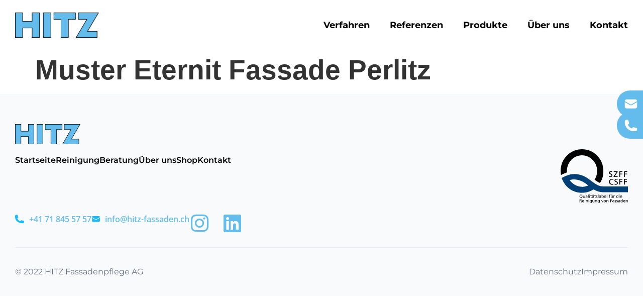

--- FILE ---
content_type: text/html; charset=UTF-8
request_url: https://hitz-fassaden.ch/referenz/muster-eternit-fassade-perlitz/
body_size: 14719
content:
<!doctype html>
<html lang="de-CH">
<head>
	<meta charset="UTF-8">
	<meta name="viewport" content="width=device-width, initial-scale=1">
	<link rel="profile" href="https://gmpg.org/xfn/11">
	<meta name='robots' content='index, follow, max-image-preview:large, max-snippet:-1, max-video-preview:-1' />

	<!-- This site is optimized with the Yoast SEO plugin v26.8 - https://yoast.com/product/yoast-seo-wordpress/ -->
	<title>Muster Eternit Fassade Perlitz &#8211; HITZ Fassadenpflege AG</title>
	<link rel="canonical" href="https://hitz-fassaden.ch/referenz/muster-eternit-fassade-perlitz/" />
	<meta property="og:locale" content="de_DE" />
	<meta property="og:type" content="article" />
	<meta property="og:title" content="Muster Eternit Fassade Perlitz &#8211; HITZ Fassadenpflege AG" />
	<meta property="og:url" content="https://hitz-fassaden.ch/referenz/muster-eternit-fassade-perlitz/" />
	<meta property="og:site_name" content="HITZ Fassadenpflege AG" />
	<meta name="twitter:card" content="summary_large_image" />
	<script type="application/ld+json" class="yoast-schema-graph">{"@context":"https://schema.org","@graph":[{"@type":"WebPage","@id":"https://hitz-fassaden.ch/referenz/muster-eternit-fassade-perlitz/","url":"https://hitz-fassaden.ch/referenz/muster-eternit-fassade-perlitz/","name":"Muster Eternit Fassade Perlitz &#8211; HITZ Fassadenpflege AG","isPartOf":{"@id":"https://hitz-fassaden.ch/#website"},"datePublished":"2022-12-28T12:54:05+00:00","breadcrumb":{"@id":"https://hitz-fassaden.ch/referenz/muster-eternit-fassade-perlitz/#breadcrumb"},"inLanguage":"de-CH","potentialAction":[{"@type":"ReadAction","target":["https://hitz-fassaden.ch/referenz/muster-eternit-fassade-perlitz/"]}]},{"@type":"BreadcrumbList","@id":"https://hitz-fassaden.ch/referenz/muster-eternit-fassade-perlitz/#breadcrumb","itemListElement":[{"@type":"ListItem","position":1,"name":"HITZ","item":"https://hitz-fassaden.ch/"},{"@type":"ListItem","position":2,"name":"Muster Eternit Fassade Perlitz"}]},{"@type":"WebSite","@id":"https://hitz-fassaden.ch/#website","url":"https://hitz-fassaden.ch/","name":"HITZ Fassadenpflege AG","description":"HITZ Fassadenpflege AG ist ein erfahrenes Unternehmen, das seit vielen Jahren in der Schweiz Fassadenpflege, Fassadenreinigung und allgemeine Oberflächenreinigungen anbietet. Wir sind spezialisiert auf die Pflege von Fassaden und setzen ausschließlich umweltfreundliche Reinigungsmittel und -verfahren ein, die für Mensch und Umwelt unbedenklich sind.","publisher":{"@id":"https://hitz-fassaden.ch/#organization"},"potentialAction":[{"@type":"SearchAction","target":{"@type":"EntryPoint","urlTemplate":"https://hitz-fassaden.ch/?s={search_term_string}"},"query-input":{"@type":"PropertyValueSpecification","valueRequired":true,"valueName":"search_term_string"}}],"inLanguage":"de-CH"},{"@type":"Organization","@id":"https://hitz-fassaden.ch/#organization","name":"HITZ Fassadenpflege AG","url":"https://hitz-fassaden.ch/","logo":{"@type":"ImageObject","inLanguage":"de-CH","@id":"https://hitz-fassaden.ch/#/schema/logo/image/","url":"https://hitz-fassaden.ch/wp-content/uploads/2022/11/Group-335.png","contentUrl":"https://hitz-fassaden.ch/wp-content/uploads/2022/11/Group-335.png","width":504,"height":150,"caption":"HITZ Fassadenpflege AG"},"image":{"@id":"https://hitz-fassaden.ch/#/schema/logo/image/"}}]}</script>
	<!-- / Yoast SEO plugin. -->


<link rel='dns-prefetch' href='//www.googletagmanager.com' />
<link rel="alternate" type="application/rss+xml" title="HITZ Fassadenpflege AG &raquo; Feed" href="https://hitz-fassaden.ch/feed/" />
<link rel="alternate" type="application/rss+xml" title="HITZ Fassadenpflege AG &raquo; Kommentar-Feed" href="https://hitz-fassaden.ch/comments/feed/" />
<link rel="alternate" title="oEmbed (JSON)" type="application/json+oembed" href="https://hitz-fassaden.ch/wp-json/oembed/1.0/embed?url=https%3A%2F%2Fhitz-fassaden.ch%2Freferenz%2Fmuster-eternit-fassade-perlitz%2F" />
<link rel="alternate" title="oEmbed (XML)" type="text/xml+oembed" href="https://hitz-fassaden.ch/wp-json/oembed/1.0/embed?url=https%3A%2F%2Fhitz-fassaden.ch%2Freferenz%2Fmuster-eternit-fassade-perlitz%2F&#038;format=xml" />
<style id='wp-img-auto-sizes-contain-inline-css'>
img:is([sizes=auto i],[sizes^="auto," i]){contain-intrinsic-size:3000px 1500px}
/*# sourceURL=wp-img-auto-sizes-contain-inline-css */
</style>
<link rel='stylesheet' id='hello-elementor-theme-style-css' href='https://hitz-fassaden.ch/wp-content/themes/hello-elementor/theme.min.css?ver=3.3.0' media='all' />
<link rel='stylesheet' id='jet-menu-hello-css' href='https://hitz-fassaden.ch/wp-content/plugins/jet-menu/integration/themes/hello-elementor/assets/css/style.css?ver=2.4.17' media='all' />
<style id='wp-emoji-styles-inline-css'>

	img.wp-smiley, img.emoji {
		display: inline !important;
		border: none !important;
		box-shadow: none !important;
		height: 1em !important;
		width: 1em !important;
		margin: 0 0.07em !important;
		vertical-align: -0.1em !important;
		background: none !important;
		padding: 0 !important;
	}
/*# sourceURL=wp-emoji-styles-inline-css */
</style>
<link rel='stylesheet' id='wp-block-library-css' href='https://hitz-fassaden.ch/wp-includes/css/dist/block-library/style.min.css?ver=6.9' media='all' />
<link rel='stylesheet' id='jet-engine-frontend-css' href='https://hitz-fassaden.ch/wp-content/plugins/jet-engine/assets/css/frontend.css?ver=3.8.3' media='all' />
<style id='global-styles-inline-css'>
:root{--wp--preset--aspect-ratio--square: 1;--wp--preset--aspect-ratio--4-3: 4/3;--wp--preset--aspect-ratio--3-4: 3/4;--wp--preset--aspect-ratio--3-2: 3/2;--wp--preset--aspect-ratio--2-3: 2/3;--wp--preset--aspect-ratio--16-9: 16/9;--wp--preset--aspect-ratio--9-16: 9/16;--wp--preset--color--black: #000000;--wp--preset--color--cyan-bluish-gray: #abb8c3;--wp--preset--color--white: #ffffff;--wp--preset--color--pale-pink: #f78da7;--wp--preset--color--vivid-red: #cf2e2e;--wp--preset--color--luminous-vivid-orange: #ff6900;--wp--preset--color--luminous-vivid-amber: #fcb900;--wp--preset--color--light-green-cyan: #7bdcb5;--wp--preset--color--vivid-green-cyan: #00d084;--wp--preset--color--pale-cyan-blue: #8ed1fc;--wp--preset--color--vivid-cyan-blue: #0693e3;--wp--preset--color--vivid-purple: #9b51e0;--wp--preset--gradient--vivid-cyan-blue-to-vivid-purple: linear-gradient(135deg,rgb(6,147,227) 0%,rgb(155,81,224) 100%);--wp--preset--gradient--light-green-cyan-to-vivid-green-cyan: linear-gradient(135deg,rgb(122,220,180) 0%,rgb(0,208,130) 100%);--wp--preset--gradient--luminous-vivid-amber-to-luminous-vivid-orange: linear-gradient(135deg,rgb(252,185,0) 0%,rgb(255,105,0) 100%);--wp--preset--gradient--luminous-vivid-orange-to-vivid-red: linear-gradient(135deg,rgb(255,105,0) 0%,rgb(207,46,46) 100%);--wp--preset--gradient--very-light-gray-to-cyan-bluish-gray: linear-gradient(135deg,rgb(238,238,238) 0%,rgb(169,184,195) 100%);--wp--preset--gradient--cool-to-warm-spectrum: linear-gradient(135deg,rgb(74,234,220) 0%,rgb(151,120,209) 20%,rgb(207,42,186) 40%,rgb(238,44,130) 60%,rgb(251,105,98) 80%,rgb(254,248,76) 100%);--wp--preset--gradient--blush-light-purple: linear-gradient(135deg,rgb(255,206,236) 0%,rgb(152,150,240) 100%);--wp--preset--gradient--blush-bordeaux: linear-gradient(135deg,rgb(254,205,165) 0%,rgb(254,45,45) 50%,rgb(107,0,62) 100%);--wp--preset--gradient--luminous-dusk: linear-gradient(135deg,rgb(255,203,112) 0%,rgb(199,81,192) 50%,rgb(65,88,208) 100%);--wp--preset--gradient--pale-ocean: linear-gradient(135deg,rgb(255,245,203) 0%,rgb(182,227,212) 50%,rgb(51,167,181) 100%);--wp--preset--gradient--electric-grass: linear-gradient(135deg,rgb(202,248,128) 0%,rgb(113,206,126) 100%);--wp--preset--gradient--midnight: linear-gradient(135deg,rgb(2,3,129) 0%,rgb(40,116,252) 100%);--wp--preset--font-size--small: 13px;--wp--preset--font-size--medium: 20px;--wp--preset--font-size--large: 36px;--wp--preset--font-size--x-large: 42px;--wp--preset--spacing--20: 0.44rem;--wp--preset--spacing--30: 0.67rem;--wp--preset--spacing--40: 1rem;--wp--preset--spacing--50: 1.5rem;--wp--preset--spacing--60: 2.25rem;--wp--preset--spacing--70: 3.38rem;--wp--preset--spacing--80: 5.06rem;--wp--preset--shadow--natural: 6px 6px 9px rgba(0, 0, 0, 0.2);--wp--preset--shadow--deep: 12px 12px 50px rgba(0, 0, 0, 0.4);--wp--preset--shadow--sharp: 6px 6px 0px rgba(0, 0, 0, 0.2);--wp--preset--shadow--outlined: 6px 6px 0px -3px rgb(255, 255, 255), 6px 6px rgb(0, 0, 0);--wp--preset--shadow--crisp: 6px 6px 0px rgb(0, 0, 0);}:root { --wp--style--global--content-size: 800px;--wp--style--global--wide-size: 1200px; }:where(body) { margin: 0; }.wp-site-blocks > .alignleft { float: left; margin-right: 2em; }.wp-site-blocks > .alignright { float: right; margin-left: 2em; }.wp-site-blocks > .aligncenter { justify-content: center; margin-left: auto; margin-right: auto; }:where(.wp-site-blocks) > * { margin-block-start: 24px; margin-block-end: 0; }:where(.wp-site-blocks) > :first-child { margin-block-start: 0; }:where(.wp-site-blocks) > :last-child { margin-block-end: 0; }:root { --wp--style--block-gap: 24px; }:root :where(.is-layout-flow) > :first-child{margin-block-start: 0;}:root :where(.is-layout-flow) > :last-child{margin-block-end: 0;}:root :where(.is-layout-flow) > *{margin-block-start: 24px;margin-block-end: 0;}:root :where(.is-layout-constrained) > :first-child{margin-block-start: 0;}:root :where(.is-layout-constrained) > :last-child{margin-block-end: 0;}:root :where(.is-layout-constrained) > *{margin-block-start: 24px;margin-block-end: 0;}:root :where(.is-layout-flex){gap: 24px;}:root :where(.is-layout-grid){gap: 24px;}.is-layout-flow > .alignleft{float: left;margin-inline-start: 0;margin-inline-end: 2em;}.is-layout-flow > .alignright{float: right;margin-inline-start: 2em;margin-inline-end: 0;}.is-layout-flow > .aligncenter{margin-left: auto !important;margin-right: auto !important;}.is-layout-constrained > .alignleft{float: left;margin-inline-start: 0;margin-inline-end: 2em;}.is-layout-constrained > .alignright{float: right;margin-inline-start: 2em;margin-inline-end: 0;}.is-layout-constrained > .aligncenter{margin-left: auto !important;margin-right: auto !important;}.is-layout-constrained > :where(:not(.alignleft):not(.alignright):not(.alignfull)){max-width: var(--wp--style--global--content-size);margin-left: auto !important;margin-right: auto !important;}.is-layout-constrained > .alignwide{max-width: var(--wp--style--global--wide-size);}body .is-layout-flex{display: flex;}.is-layout-flex{flex-wrap: wrap;align-items: center;}.is-layout-flex > :is(*, div){margin: 0;}body .is-layout-grid{display: grid;}.is-layout-grid > :is(*, div){margin: 0;}body{padding-top: 0px;padding-right: 0px;padding-bottom: 0px;padding-left: 0px;}a:where(:not(.wp-element-button)){text-decoration: underline;}:root :where(.wp-element-button, .wp-block-button__link){background-color: #32373c;border-width: 0;color: #fff;font-family: inherit;font-size: inherit;font-style: inherit;font-weight: inherit;letter-spacing: inherit;line-height: inherit;padding-top: calc(0.667em + 2px);padding-right: calc(1.333em + 2px);padding-bottom: calc(0.667em + 2px);padding-left: calc(1.333em + 2px);text-decoration: none;text-transform: inherit;}.has-black-color{color: var(--wp--preset--color--black) !important;}.has-cyan-bluish-gray-color{color: var(--wp--preset--color--cyan-bluish-gray) !important;}.has-white-color{color: var(--wp--preset--color--white) !important;}.has-pale-pink-color{color: var(--wp--preset--color--pale-pink) !important;}.has-vivid-red-color{color: var(--wp--preset--color--vivid-red) !important;}.has-luminous-vivid-orange-color{color: var(--wp--preset--color--luminous-vivid-orange) !important;}.has-luminous-vivid-amber-color{color: var(--wp--preset--color--luminous-vivid-amber) !important;}.has-light-green-cyan-color{color: var(--wp--preset--color--light-green-cyan) !important;}.has-vivid-green-cyan-color{color: var(--wp--preset--color--vivid-green-cyan) !important;}.has-pale-cyan-blue-color{color: var(--wp--preset--color--pale-cyan-blue) !important;}.has-vivid-cyan-blue-color{color: var(--wp--preset--color--vivid-cyan-blue) !important;}.has-vivid-purple-color{color: var(--wp--preset--color--vivid-purple) !important;}.has-black-background-color{background-color: var(--wp--preset--color--black) !important;}.has-cyan-bluish-gray-background-color{background-color: var(--wp--preset--color--cyan-bluish-gray) !important;}.has-white-background-color{background-color: var(--wp--preset--color--white) !important;}.has-pale-pink-background-color{background-color: var(--wp--preset--color--pale-pink) !important;}.has-vivid-red-background-color{background-color: var(--wp--preset--color--vivid-red) !important;}.has-luminous-vivid-orange-background-color{background-color: var(--wp--preset--color--luminous-vivid-orange) !important;}.has-luminous-vivid-amber-background-color{background-color: var(--wp--preset--color--luminous-vivid-amber) !important;}.has-light-green-cyan-background-color{background-color: var(--wp--preset--color--light-green-cyan) !important;}.has-vivid-green-cyan-background-color{background-color: var(--wp--preset--color--vivid-green-cyan) !important;}.has-pale-cyan-blue-background-color{background-color: var(--wp--preset--color--pale-cyan-blue) !important;}.has-vivid-cyan-blue-background-color{background-color: var(--wp--preset--color--vivid-cyan-blue) !important;}.has-vivid-purple-background-color{background-color: var(--wp--preset--color--vivid-purple) !important;}.has-black-border-color{border-color: var(--wp--preset--color--black) !important;}.has-cyan-bluish-gray-border-color{border-color: var(--wp--preset--color--cyan-bluish-gray) !important;}.has-white-border-color{border-color: var(--wp--preset--color--white) !important;}.has-pale-pink-border-color{border-color: var(--wp--preset--color--pale-pink) !important;}.has-vivid-red-border-color{border-color: var(--wp--preset--color--vivid-red) !important;}.has-luminous-vivid-orange-border-color{border-color: var(--wp--preset--color--luminous-vivid-orange) !important;}.has-luminous-vivid-amber-border-color{border-color: var(--wp--preset--color--luminous-vivid-amber) !important;}.has-light-green-cyan-border-color{border-color: var(--wp--preset--color--light-green-cyan) !important;}.has-vivid-green-cyan-border-color{border-color: var(--wp--preset--color--vivid-green-cyan) !important;}.has-pale-cyan-blue-border-color{border-color: var(--wp--preset--color--pale-cyan-blue) !important;}.has-vivid-cyan-blue-border-color{border-color: var(--wp--preset--color--vivid-cyan-blue) !important;}.has-vivid-purple-border-color{border-color: var(--wp--preset--color--vivid-purple) !important;}.has-vivid-cyan-blue-to-vivid-purple-gradient-background{background: var(--wp--preset--gradient--vivid-cyan-blue-to-vivid-purple) !important;}.has-light-green-cyan-to-vivid-green-cyan-gradient-background{background: var(--wp--preset--gradient--light-green-cyan-to-vivid-green-cyan) !important;}.has-luminous-vivid-amber-to-luminous-vivid-orange-gradient-background{background: var(--wp--preset--gradient--luminous-vivid-amber-to-luminous-vivid-orange) !important;}.has-luminous-vivid-orange-to-vivid-red-gradient-background{background: var(--wp--preset--gradient--luminous-vivid-orange-to-vivid-red) !important;}.has-very-light-gray-to-cyan-bluish-gray-gradient-background{background: var(--wp--preset--gradient--very-light-gray-to-cyan-bluish-gray) !important;}.has-cool-to-warm-spectrum-gradient-background{background: var(--wp--preset--gradient--cool-to-warm-spectrum) !important;}.has-blush-light-purple-gradient-background{background: var(--wp--preset--gradient--blush-light-purple) !important;}.has-blush-bordeaux-gradient-background{background: var(--wp--preset--gradient--blush-bordeaux) !important;}.has-luminous-dusk-gradient-background{background: var(--wp--preset--gradient--luminous-dusk) !important;}.has-pale-ocean-gradient-background{background: var(--wp--preset--gradient--pale-ocean) !important;}.has-electric-grass-gradient-background{background: var(--wp--preset--gradient--electric-grass) !important;}.has-midnight-gradient-background{background: var(--wp--preset--gradient--midnight) !important;}.has-small-font-size{font-size: var(--wp--preset--font-size--small) !important;}.has-medium-font-size{font-size: var(--wp--preset--font-size--medium) !important;}.has-large-font-size{font-size: var(--wp--preset--font-size--large) !important;}.has-x-large-font-size{font-size: var(--wp--preset--font-size--x-large) !important;}
:root :where(.wp-block-pullquote){font-size: 1.5em;line-height: 1.6;}
/*# sourceURL=global-styles-inline-css */
</style>
<link rel='stylesheet' id='hello-elementor-css' href='https://hitz-fassaden.ch/wp-content/themes/hello-elementor/style.min.css?ver=3.3.0' media='all' />
<link rel='stylesheet' id='hello-elementor-header-footer-css' href='https://hitz-fassaden.ch/wp-content/themes/hello-elementor/header-footer.min.css?ver=3.3.0' media='all' />
<link rel='stylesheet' id='elementor-frontend-css' href='https://hitz-fassaden.ch/wp-content/plugins/elementor/assets/css/frontend.min.css?ver=3.34.3' media='all' />
<link rel='stylesheet' id='elementor-post-6-css' href='https://hitz-fassaden.ch/wp-content/uploads/elementor/css/post-6.css?ver=1769518423' media='all' />
<link rel='stylesheet' id='jet-menu-public-styles-css' href='https://hitz-fassaden.ch/wp-content/plugins/jet-menu/assets/public/css/public.css?ver=2.4.17' media='all' />
<link rel='stylesheet' id='widget-image-css' href='https://hitz-fassaden.ch/wp-content/plugins/elementor/assets/css/widget-image.min.css?ver=3.34.3' media='all' />
<link rel='stylesheet' id='widget-nav-menu-css' href='https://hitz-fassaden.ch/wp-content/plugins/elementor-pro/assets/css/widget-nav-menu.min.css?ver=3.32.2' media='all' />
<link rel='stylesheet' id='widget-heading-css' href='https://hitz-fassaden.ch/wp-content/plugins/elementor/assets/css/widget-heading.min.css?ver=3.34.3' media='all' />
<link rel='stylesheet' id='widget-icon-list-css' href='https://hitz-fassaden.ch/wp-content/plugins/elementor/assets/css/widget-icon-list.min.css?ver=3.34.3' media='all' />
<link rel='stylesheet' id='widget-social-icons-css' href='https://hitz-fassaden.ch/wp-content/plugins/elementor/assets/css/widget-social-icons.min.css?ver=3.34.3' media='all' />
<link rel='stylesheet' id='e-apple-webkit-css' href='https://hitz-fassaden.ch/wp-content/plugins/elementor/assets/css/conditionals/apple-webkit.min.css?ver=3.34.3' media='all' />
<link rel='stylesheet' id='widget-divider-css' href='https://hitz-fassaden.ch/wp-content/plugins/elementor/assets/css/widget-divider.min.css?ver=3.34.3' media='all' />
<link rel='stylesheet' id='elementor-icons-css' href='https://hitz-fassaden.ch/wp-content/plugins/elementor/assets/lib/eicons/css/elementor-icons.min.css?ver=5.46.0' media='all' />
<link rel='stylesheet' id='elementor-post-43-css' href='https://hitz-fassaden.ch/wp-content/uploads/elementor/css/post-43.css?ver=1769518424' media='all' />
<link rel='stylesheet' id='elementor-post-57-css' href='https://hitz-fassaden.ch/wp-content/uploads/elementor/css/post-57.css?ver=1769518424' media='all' />
<link rel='stylesheet' id='hello-elementor-child-style-css' href='https://hitz-fassaden.ch/wp-content/themes/hello-theme-child-master/style.css?ver=1.0.0' media='all' />
<link rel='stylesheet' id='elementor-gf-local-montserrat-css' href='https://hitz-fassaden.ch/wp-content/uploads/elementor/google-fonts/css/montserrat.css?ver=1747897775' media='all' />
<link rel='stylesheet' id='elementor-gf-local-opensans-css' href='https://hitz-fassaden.ch/wp-content/uploads/elementor/google-fonts/css/opensans.css?ver=1747897782' media='all' />
<link rel='stylesheet' id='elementor-icons-shared-0-css' href='https://hitz-fassaden.ch/wp-content/plugins/elementor/assets/lib/font-awesome/css/fontawesome.min.css?ver=5.15.3' media='all' />
<link rel='stylesheet' id='elementor-icons-fa-solid-css' href='https://hitz-fassaden.ch/wp-content/plugins/elementor/assets/lib/font-awesome/css/solid.min.css?ver=5.15.3' media='all' />
<link rel='stylesheet' id='elementor-icons-fa-brands-css' href='https://hitz-fassaden.ch/wp-content/plugins/elementor/assets/lib/font-awesome/css/brands.min.css?ver=5.15.3' media='all' />
<script src="https://hitz-fassaden.ch/wp-includes/js/jquery/jquery.min.js?ver=3.7.1" id="jquery-core-js"></script>
<script src="https://hitz-fassaden.ch/wp-includes/js/jquery/jquery-migrate.min.js?ver=3.4.1" id="jquery-migrate-js"></script>

<!-- Google tag (gtag.js) snippet added by Site Kit -->
<!-- Google Analytics snippet added by Site Kit -->
<script src="https://www.googletagmanager.com/gtag/js?id=G-N4253WCZ3V" id="google_gtagjs-js" async></script>
<script id="google_gtagjs-js-after">
window.dataLayer = window.dataLayer || [];function gtag(){dataLayer.push(arguments);}
gtag("set","linker",{"domains":["hitz-fassaden.ch"]});
gtag("js", new Date());
gtag("set", "developer_id.dZTNiMT", true);
gtag("config", "G-N4253WCZ3V");
//# sourceURL=google_gtagjs-js-after
</script>
<link rel="https://api.w.org/" href="https://hitz-fassaden.ch/wp-json/" /><link rel="alternate" title="JSON" type="application/json" href="https://hitz-fassaden.ch/wp-json/wp/v2/referenz/1489" /><link rel="EditURI" type="application/rsd+xml" title="RSD" href="https://hitz-fassaden.ch/xmlrpc.php?rsd" />
<meta name="generator" content="WordPress 6.9" />
<link rel='shortlink' href='https://hitz-fassaden.ch/?p=1489' />
<meta name="generator" content="Site Kit by Google 1.171.0" /><meta name="generator" content="Elementor 3.34.3; features: additional_custom_breakpoints; settings: css_print_method-external, google_font-enabled, font_display-swap">
			<style>
				.e-con.e-parent:nth-of-type(n+4):not(.e-lazyloaded):not(.e-no-lazyload),
				.e-con.e-parent:nth-of-type(n+4):not(.e-lazyloaded):not(.e-no-lazyload) * {
					background-image: none !important;
				}
				@media screen and (max-height: 1024px) {
					.e-con.e-parent:nth-of-type(n+3):not(.e-lazyloaded):not(.e-no-lazyload),
					.e-con.e-parent:nth-of-type(n+3):not(.e-lazyloaded):not(.e-no-lazyload) * {
						background-image: none !important;
					}
				}
				@media screen and (max-height: 640px) {
					.e-con.e-parent:nth-of-type(n+2):not(.e-lazyloaded):not(.e-no-lazyload),
					.e-con.e-parent:nth-of-type(n+2):not(.e-lazyloaded):not(.e-no-lazyload) * {
						background-image: none !important;
					}
				}
			</style>
			<link rel="icon" href="https://hitz-fassaden.ch/wp-content/uploads/2022/11/Vector.svg" sizes="32x32" />
<link rel="icon" href="https://hitz-fassaden.ch/wp-content/uploads/2022/11/Vector.svg" sizes="192x192" />
<link rel="apple-touch-icon" href="https://hitz-fassaden.ch/wp-content/uploads/2022/11/Vector.svg" />
<meta name="msapplication-TileImage" content="https://hitz-fassaden.ch/wp-content/uploads/2022/11/Vector.svg" />
</head>
<body class="wp-singular referenz-template-default single single-referenz postid-1489 wp-custom-logo wp-embed-responsive wp-theme-hello-elementor wp-child-theme-hello-theme-child-master theme-default jet-mega-menu-location elementor-default elementor-kit-6">


<a class="skip-link screen-reader-text" href="#content">Skip to content</a>

		<header data-elementor-type="header" data-elementor-id="43" class="elementor elementor-43 elementor-location-header" data-elementor-post-type="elementor_library">
			<div class="elementor-element elementor-element-6393031 HMain e-flex e-con-boxed e-con e-parent" data-id="6393031" data-element_type="container" data-settings="{&quot;background_background&quot;:&quot;classic&quot;}">
					<div class="e-con-inner">
				<div class="elementor-element elementor-element-a03579b elementor-widget-tablet__width-initial elementor-widget elementor-widget-image" data-id="a03579b" data-element_type="widget" data-widget_type="image.default">
				<div class="elementor-widget-container">
																<a href="/">
							<img width="504" height="150" src="https://hitz-fassaden.ch/wp-content/uploads/2022/11/Group-335.png" class="attachment-full size-full wp-image-283" alt="" srcset="https://hitz-fassaden.ch/wp-content/uploads/2022/11/Group-335.png 504w, https://hitz-fassaden.ch/wp-content/uploads/2022/11/Group-335-300x89.png 300w" sizes="(max-width: 504px) 100vw, 504px" />								</a>
															</div>
				</div>
				<div class="elementor-element elementor-element-dbe3190 elementor-nav-menu__align-center elementor-nav-menu--stretch elementor-nav-menu__text-align-center elementor-hidden-tablet elementor-hidden-mobile Dmen elementor-nav-menu--dropdown-tablet elementor-nav-menu--toggle elementor-nav-menu--burger elementor-widget elementor-widget-nav-menu" data-id="dbe3190" data-element_type="widget" data-settings="{&quot;full_width&quot;:&quot;stretch&quot;,&quot;layout&quot;:&quot;horizontal&quot;,&quot;submenu_icon&quot;:{&quot;value&quot;:&quot;&lt;i class=\&quot;fas fa-caret-down\&quot; aria-hidden=\&quot;true\&quot;&gt;&lt;\/i&gt;&quot;,&quot;library&quot;:&quot;fa-solid&quot;},&quot;toggle&quot;:&quot;burger&quot;}" data-widget_type="nav-menu.default">
				<div class="elementor-widget-container">
								<nav aria-label="Menu" class="elementor-nav-menu--main elementor-nav-menu__container elementor-nav-menu--layout-horizontal e--pointer-none">
				<ul id="menu-1-dbe3190" class="elementor-nav-menu"><li class="menu-item menu-item-type-post_type menu-item-object-page menu-item-42"><a href="https://hitz-fassaden.ch/reinigungsverfahren/" class="elementor-item">Verfahren</a></li>
<li class="menu-item menu-item-type-post_type menu-item-object-page menu-item-41"><a href="https://hitz-fassaden.ch/referenzen/" class="elementor-item">Referenzen</a></li>
<li class="menu-item menu-item-type-post_type menu-item-object-page menu-item-249"><a href="https://hitz-fassaden.ch/produkte/" class="elementor-item">Produkte</a></li>
<li class="menu-item menu-item-type-post_type menu-item-object-page menu-item-248"><a href="https://hitz-fassaden.ch/ueber-uns/" class="elementor-item">Über uns</a></li>
<li class="menu-item menu-item-type-post_type menu-item-object-page menu-item-247"><a href="https://hitz-fassaden.ch/kontakt/" class="elementor-item">Kontakt</a></li>
</ul>			</nav>
					<div class="elementor-menu-toggle" role="button" tabindex="0" aria-label="Menu Toggle" aria-expanded="false">
			<i aria-hidden="true" role="presentation" class="elementor-menu-toggle__icon--open eicon-menu-bar"></i><i aria-hidden="true" role="presentation" class="elementor-menu-toggle__icon--close eicon-close"></i>		</div>
					<nav class="elementor-nav-menu--dropdown elementor-nav-menu__container" aria-hidden="true">
				<ul id="menu-2-dbe3190" class="elementor-nav-menu"><li class="menu-item menu-item-type-post_type menu-item-object-page menu-item-42"><a href="https://hitz-fassaden.ch/reinigungsverfahren/" class="elementor-item" tabindex="-1">Verfahren</a></li>
<li class="menu-item menu-item-type-post_type menu-item-object-page menu-item-41"><a href="https://hitz-fassaden.ch/referenzen/" class="elementor-item" tabindex="-1">Referenzen</a></li>
<li class="menu-item menu-item-type-post_type menu-item-object-page menu-item-249"><a href="https://hitz-fassaden.ch/produkte/" class="elementor-item" tabindex="-1">Produkte</a></li>
<li class="menu-item menu-item-type-post_type menu-item-object-page menu-item-248"><a href="https://hitz-fassaden.ch/ueber-uns/" class="elementor-item" tabindex="-1">Über uns</a></li>
<li class="menu-item menu-item-type-post_type menu-item-object-page menu-item-247"><a href="https://hitz-fassaden.ch/kontakt/" class="elementor-item" tabindex="-1">Kontakt</a></li>
</ul>			</nav>
						</div>
				</div>
				<div class="elementor-element elementor-element-79efa84 HMen elementor-hidden-desktop elementor-widget elementor-widget-jet-mobile-menu" data-id="79efa84" data-element_type="widget" data-widget_type="jet-mobile-menu.default">
				<div class="elementor-widget-container">
					<div  id="jet-mobile-menu-697c38c575464" class="jet-mobile-menu jet-mobile-menu--location-elementor" data-menu-id="2" data-menu-options="{&quot;menuUniqId&quot;:&quot;697c38c575464&quot;,&quot;menuId&quot;:&quot;2&quot;,&quot;mobileMenuId&quot;:&quot;2&quot;,&quot;location&quot;:&quot;elementor&quot;,&quot;menuLocation&quot;:false,&quot;menuLayout&quot;:&quot;slide-out&quot;,&quot;togglePosition&quot;:&quot;default&quot;,&quot;menuPosition&quot;:&quot;left&quot;,&quot;headerTemplate&quot;:&quot;&quot;,&quot;beforeTemplate&quot;:&quot;&quot;,&quot;afterTemplate&quot;:&quot;&quot;,&quot;useBreadcrumb&quot;:true,&quot;breadcrumbPath&quot;:&quot;full&quot;,&quot;toggleText&quot;:&quot;&quot;,&quot;toggleLoader&quot;:true,&quot;backText&quot;:&quot;&quot;,&quot;itemIconVisible&quot;:true,&quot;itemBadgeVisible&quot;:true,&quot;itemDescVisible&quot;:false,&quot;loaderColor&quot;:&quot;&quot;,&quot;subEvent&quot;:&quot;click&quot;,&quot;subTrigger&quot;:&quot;item&quot;,&quot;subOpenLayout&quot;:&quot;slide-in&quot;,&quot;closeAfterNavigate&quot;:false,&quot;fillSvgIcon&quot;:true,&quot;megaAjaxLoad&quot;:false}">
			<mobile-menu></mobile-menu><div class="jet-mobile-menu__refs"><div ref="toggleClosedIcon"><i class="fas fa-bars"></i></div><div ref="toggleOpenedIcon"><i class="fas fa-times"></i></div><div ref="closeIcon"><i class="fas fa-times"></i></div><div ref="backIcon"><i class="fas fa-angle-left"></i></div><div ref="dropdownIcon"><i class="fas fa-angle-right"></i></div><div ref="dropdownOpenedIcon"><i class="fas fa-angle-down"></i></div><div ref="breadcrumbIcon"><i class="fas fa-angle-right"></i></div></div></div><script id="jetMenuMobileWidgetRenderData697c38c575464" type="application/json">
            {"items":{"item-42":{"id":"item-42","name":"Verfahren","attrTitle":false,"description":"","url":"https:\/\/hitz-fassaden.ch\/reinigungsverfahren\/","target":false,"xfn":false,"itemParent":false,"itemId":42,"megaTemplateId":false,"megaContent":false,"megaContentType":"default","open":false,"badgeContent":false,"itemIcon":"","hideItemText":false,"classes":[""],"signature":""},"item-41":{"id":"item-41","name":"Referenzen","attrTitle":false,"description":"","url":"https:\/\/hitz-fassaden.ch\/referenzen\/","target":false,"xfn":false,"itemParent":false,"itemId":41,"megaTemplateId":false,"megaContent":false,"megaContentType":"default","open":false,"badgeContent":false,"itemIcon":"","hideItemText":false,"classes":[""],"signature":""},"item-249":{"id":"item-249","name":"Produkte","attrTitle":false,"description":"","url":"https:\/\/hitz-fassaden.ch\/produkte\/","target":false,"xfn":false,"itemParent":false,"itemId":249,"megaTemplateId":false,"megaContent":false,"megaContentType":"default","open":false,"badgeContent":false,"itemIcon":"","hideItemText":false,"classes":[""],"signature":""},"item-248":{"id":"item-248","name":"\u00dcber uns","attrTitle":false,"description":"","url":"https:\/\/hitz-fassaden.ch\/ueber-uns\/","target":false,"xfn":false,"itemParent":false,"itemId":248,"megaTemplateId":false,"megaContent":false,"megaContentType":"default","open":false,"badgeContent":false,"itemIcon":"","hideItemText":false,"classes":[""],"signature":""},"item-247":{"id":"item-247","name":"Kontakt","attrTitle":false,"description":"","url":"https:\/\/hitz-fassaden.ch\/kontakt\/","target":false,"xfn":false,"itemParent":false,"itemId":247,"megaTemplateId":false,"megaContent":false,"megaContentType":"default","open":false,"badgeContent":false,"itemIcon":"","hideItemText":false,"classes":[""],"signature":""}}}        </script>				</div>
				</div>
					</div>
				</div>
		<div class="elementor-element elementor-element-a2b28fb e-con-full e-flex e-con e-parent" data-id="a2b28fb" data-element_type="container">
				<div class="elementor-element elementor-element-3445478 elementor-fixed elementor-view-default elementor-widget elementor-widget-icon" data-id="3445478" data-element_type="widget" data-settings="{&quot;_position&quot;:&quot;fixed&quot;}" data-widget_type="icon.default">
				<div class="elementor-widget-container">
							<div class="elementor-icon-wrapper">
			<a class="elementor-icon" href="/kontakt">
			<svg xmlns="http://www.w3.org/2000/svg" width="24" height="23" viewBox="0 0 24 23" fill="none"><path d="M1.5 8.19238V16.1589C1.5 16.8977 1.81607 17.6062 2.37868 18.1286C2.94129 18.651 3.70435 18.9444 4.5 18.9444H19.5C20.2956 18.9444 21.0587 18.651 21.6213 18.1286C22.1839 17.6062 22.5 16.8977 22.5 16.1589V8.19238L13.572 13.2926C13.0992 13.5627 12.5551 13.7057 12 13.7057C11.4449 13.7057 10.9008 13.5627 10.428 13.2926L1.5 8.19238Z" fill="white"></path><path d="M22.5 6.55623V6.40953C22.5 5.67077 22.1839 4.96226 21.6213 4.43988C21.0587 3.9175 20.2956 3.62402 19.5 3.62402H4.5C3.70435 3.62402 2.94129 3.9175 2.37868 4.43988C1.81607 4.96226 1.5 5.67077 1.5 6.40953V6.55623L11.214 12.1068C11.4504 12.2418 11.7225 12.3133 12 12.3133C12.2775 12.3133 12.5496 12.2418 12.786 12.1068L22.5 6.55623Z" fill="white"></path></svg>			</a>
		</div>
						</div>
				</div>
				<div class="elementor-element elementor-element-07be765 elementor-fixed elementor-view-default elementor-widget elementor-widget-icon" data-id="07be765" data-element_type="widget" data-settings="{&quot;_position&quot;:&quot;fixed&quot;}" data-widget_type="icon.default">
				<div class="elementor-widget-container">
							<div class="elementor-icon-wrapper">
			<a class="elementor-icon" href="tel:+41%2071%20845%2057%2057">
			<svg xmlns="http://www.w3.org/2000/svg" width="24" height="23" viewBox="0 0 24 23" fill="none"><path fill-rule="evenodd" clip-rule="evenodd" d="M1.5 4.32018C1.5 3.58141 1.81607 2.87291 2.37868 2.35052C2.94129 1.82814 3.70435 1.53467 4.5 1.53467H5.872C6.732 1.53467 7.482 2.07877 7.691 2.85314L8.796 6.95991C8.88554 7.29231 8.86746 7.64185 8.74401 7.96475C8.62055 8.28765 8.39723 8.56955 8.102 8.77513L6.809 9.67578C6.674 9.76956 6.645 9.90697 6.683 10.0026C7.24738 11.4277 8.1386 12.7219 9.29495 13.7956C10.4513 14.8693 11.8451 15.6968 13.38 16.2208C13.483 16.2561 13.63 16.2291 13.732 16.1038L14.702 14.9032C14.9234 14.6291 15.227 14.4218 15.5748 14.3071C15.9225 14.1925 16.299 14.1757 16.657 14.2589L21.08 15.2849C21.914 15.4789 22.5 16.1753 22.5 16.9747V18.2477C22.5 18.9865 22.1839 19.695 21.6213 20.2174C21.0587 20.7397 20.2956 21.0332 19.5 21.0332H17.25C8.552 21.0332 1.5 14.4854 1.5 6.40931V4.32018Z" fill="white"></path></svg>			</a>
		</div>
						</div>
				</div>
				</div>
				</header>
		
<main id="content" class="site-main post-1489 referenz type-referenz status-publish hentry">

			<div class="page-header">
			<h1 class="entry-title">Muster Eternit Fassade Perlitz</h1>		</div>
	
	<div class="page-content">
		
		
			</div>

	
</main>

			<footer data-elementor-type="footer" data-elementor-id="57" class="elementor elementor-57 elementor-location-footer" data-elementor-post-type="elementor_library">
			<div class="elementor-element elementor-element-9302542 e-flex e-con-boxed e-con e-parent" data-id="9302542" data-element_type="container" data-settings="{&quot;background_background&quot;:&quot;classic&quot;}">
					<div class="e-con-inner">
		<div class="elementor-element elementor-element-8d4120c e-con-full e-flex e-con e-child" data-id="8d4120c" data-element_type="container">
				<div class="elementor-element elementor-element-4409c47 elementor-widget elementor-widget-theme-site-logo elementor-widget-image" data-id="4409c47" data-element_type="widget" data-widget_type="theme-site-logo.default">
				<div class="elementor-widget-container">
											<a href="https://hitz-fassaden.ch">
			<img width="504" height="150" src="https://hitz-fassaden.ch/wp-content/uploads/2022/11/Group-335.png" class="attachment-full size-full wp-image-283" alt="" srcset="https://hitz-fassaden.ch/wp-content/uploads/2022/11/Group-335.png 504w, https://hitz-fassaden.ch/wp-content/uploads/2022/11/Group-335-300x89.png 300w" sizes="(max-width: 504px) 100vw, 504px" />				</a>
											</div>
				</div>
		<div class="elementor-element elementor-element-9d1a371 e-con-full e-flex e-con e-child" data-id="9d1a371" data-element_type="container">
		<div class="elementor-element elementor-element-5343480 e-con-full e-flex e-con e-child" data-id="5343480" data-element_type="container">
				<div class="elementor-element elementor-element-97c678a elementor-widget elementor-widget-heading" data-id="97c678a" data-element_type="widget" data-widget_type="heading.default">
				<div class="elementor-widget-container">
					<h6 class="elementor-heading-title elementor-size-default"><a href="/home">Startseite</a></h6>				</div>
				</div>
				<div class="elementor-element elementor-element-3b2e55d elementor-widget elementor-widget-heading" data-id="3b2e55d" data-element_type="widget" data-widget_type="heading.default">
				<div class="elementor-widget-container">
					<h6 class="elementor-heading-title elementor-size-default"><a href="/reinigungsverfahren">Reinigung</a></h6>				</div>
				</div>
				<div class="elementor-element elementor-element-b6889b5 elementor-widget elementor-widget-heading" data-id="b6889b5" data-element_type="widget" data-widget_type="heading.default">
				<div class="elementor-widget-container">
					<h6 class="elementor-heading-title elementor-size-default"><a href="/referenzen">Beratung</a></h6>				</div>
				</div>
				<div class="elementor-element elementor-element-cf13dec elementor-widget elementor-widget-heading" data-id="cf13dec" data-element_type="widget" data-widget_type="heading.default">
				<div class="elementor-widget-container">
					<h6 class="elementor-heading-title elementor-size-default"><a href="/ueber-uns/">Über uns</a></h6>				</div>
				</div>
				<div class="elementor-element elementor-element-a4666bd elementor-widget elementor-widget-heading" data-id="a4666bd" data-element_type="widget" data-widget_type="heading.default">
				<div class="elementor-widget-container">
					<h6 class="elementor-heading-title elementor-size-default"><a href="/produkte">Shop</a></h6>				</div>
				</div>
				<div class="elementor-element elementor-element-057cce2 elementor-widget elementor-widget-heading" data-id="057cce2" data-element_type="widget" data-widget_type="heading.default">
				<div class="elementor-widget-container">
					<h6 class="elementor-heading-title elementor-size-default"><a href="/kontakt">Kontakt</a></h6>				</div>
				</div>
				</div>
				<div class="elementor-element elementor-element-8421aa0 elementor-widget elementor-widget-image" data-id="8421aa0" data-element_type="widget" data-widget_type="image.default">
				<div class="elementor-widget-container">
															<img width="150" height="120" src="https://hitz-fassaden.ch/wp-content/uploads/2022/11/q-label.svg" class="attachment-thumbnail size-thumbnail wp-image-2063" alt="" />															</div>
				</div>
				</div>
		<div class="elementor-element elementor-element-2925a11 e-con-full e-flex e-con e-child" data-id="2925a11" data-element_type="container">
				<div class="elementor-element elementor-element-48cd586 elementor-icon-list--layout-inline elementor-align-start elementor-mobile-align-start elementor-tablet-align-center elementor-widget__width-auto elementor-list-item-link-full_width elementor-widget elementor-widget-icon-list" data-id="48cd586" data-element_type="widget" id="kontakt" data-widget_type="icon-list.default">
				<div class="elementor-widget-container">
							<ul class="elementor-icon-list-items elementor-inline-items">
							<li class="elementor-icon-list-item elementor-inline-item">
											<a href="tel:+41%2071%20845%2057%2057">

												<span class="elementor-icon-list-icon">
							<svg xmlns="http://www.w3.org/2000/svg" width="21" height="20" viewBox="0 0 21 20" fill="none"><path fill-rule="evenodd" clip-rule="evenodd" d="M0 2.78551C0 2.04674 0.316071 1.33824 0.87868 0.815856C1.44129 0.293472 2.20435 0 3 0H4.372C5.232 0 5.982 0.544102 6.191 1.31847L7.296 5.42524C7.38554 5.75764 7.36746 6.10719 7.24401 6.43009C7.12055 6.75299 6.89723 7.03488 6.602 7.24046L5.309 8.14111C5.174 8.23489 5.145 8.37231 5.183 8.46794C5.74738 9.89305 6.6386 11.1873 7.79495 12.2609C8.9513 13.3346 10.3451 14.1621 11.88 14.6861C11.983 14.7214 12.13 14.6945 12.232 14.5691L13.202 13.3686C13.4234 13.0945 13.727 12.8871 14.0748 12.7725C14.4225 12.6578 14.799 12.6411 15.157 12.7242L19.58 13.7502C20.414 13.9442 21 14.6406 21 15.4401V16.713C21 17.4518 20.6839 18.1603 20.1213 18.6827C19.5587 19.2051 18.7956 19.4985 18 19.4985H15.75C7.052 19.4985 0 12.9508 0 4.87464V2.78551Z" fill="#1BBBFA"></path></svg>						</span>
										<span class="elementor-icon-list-text">+41 71 845 57 57</span>
											</a>
									</li>
								<li class="elementor-icon-list-item elementor-inline-item">
											<a href="mailto:info@hitz-fassaden.ch">

												<span class="elementor-icon-list-icon">
							<svg xmlns="http://www.w3.org/2000/svg" width="24" height="23" viewBox="0 0 24 23" fill="none"><path d="M1.5 8.05029V16.0168C1.5 16.7556 1.81607 17.4641 2.37868 17.9865C2.94129 18.5089 3.70435 18.8024 4.5 18.8024H19.5C20.2956 18.8024 21.0587 18.5089 21.6213 17.9865C22.1839 17.4641 22.5 16.7556 22.5 16.0168V8.05029L13.572 13.1506C13.0992 13.4206 12.5551 13.5636 12 13.5636C11.4449 13.5636 10.9008 13.4206 10.428 13.1506L1.5 8.05029Z" fill="#1BBBFA"></path><path d="M22.5 6.41414V6.26744C22.5 5.52868 22.1839 4.82017 21.6213 4.29779C21.0587 3.77541 20.2956 3.48193 19.5 3.48193H4.5C3.70435 3.48193 2.94129 3.77541 2.37868 4.29779C1.81607 4.82017 1.5 5.52868 1.5 6.26744V6.41414L11.214 11.9647C11.4504 12.0998 11.7225 12.1713 12 12.1713C12.2775 12.1713 12.5496 12.0998 12.786 11.9647L22.5 6.41414Z" fill="#1BBBFA"></path></svg>						</span>
										<span class="elementor-icon-list-text"> info@hitz-fassaden.ch</span>
											</a>
									</li>
						</ul>
						</div>
				</div>
				<div class="elementor-element elementor-element-e8984c5 e-grid-align-left elementor-widget__width-auto elementor-shape-rounded elementor-grid-0 elementor-widget elementor-widget-social-icons" data-id="e8984c5" data-element_type="widget" data-widget_type="social-icons.default">
				<div class="elementor-widget-container">
							<div class="elementor-social-icons-wrapper elementor-grid" role="list">
							<span class="elementor-grid-item" role="listitem">
					<a class="elementor-icon elementor-social-icon elementor-social-icon-instagram elementor-repeater-item-930d991" href="https://www.instagram.com/hitzfassadenpflegeag/" target="_blank">
						<span class="elementor-screen-only">Instagram</span>
						<i aria-hidden="true" class="fab fa-instagram"></i>					</a>
				</span>
							<span class="elementor-grid-item" role="listitem">
					<a class="elementor-icon elementor-social-icon elementor-social-icon-linkedin elementor-repeater-item-31d3908" href="https://www.linkedin.com/company/hitz-fassadenpflege-ag/" target="_blank">
						<span class="elementor-screen-only">Linkedin</span>
						<i aria-hidden="true" class="fab fa-linkedin"></i>					</a>
				</span>
					</div>
						</div>
				</div>
				</div>
				<div class="elementor-element elementor-element-6d457b9 elementor-widget-divider--view-line elementor-widget elementor-widget-divider" data-id="6d457b9" data-element_type="widget" data-widget_type="divider.default">
				<div class="elementor-widget-container">
							<div class="elementor-divider">
			<span class="elementor-divider-separator">
						</span>
		</div>
						</div>
				</div>
				</div>
		<div class="elementor-element elementor-element-64f663d e-con-full e-flex e-con e-child" data-id="64f663d" data-element_type="container">
		<div class="elementor-element elementor-element-24321cd e-flex e-con-boxed e-con e-child" data-id="24321cd" data-element_type="container">
					<div class="e-con-inner">
				<div class="elementor-element elementor-element-f149f14 elementor-widget elementor-widget-heading" data-id="f149f14" data-element_type="widget" data-widget_type="heading.default">
				<div class="elementor-widget-container">
					<h6 class="elementor-heading-title elementor-size-default">© 2022 HITZ Fassadenpflege AG</h6>				</div>
				</div>
					</div>
				</div>
		<div class="elementor-element elementor-element-2bca54e e-flex e-con-boxed e-con e-child" data-id="2bca54e" data-element_type="container">
					<div class="e-con-inner">
				<div class="elementor-element elementor-element-fea6aca elementor-widget elementor-widget-heading" data-id="fea6aca" data-element_type="widget" data-widget_type="heading.default">
				<div class="elementor-widget-container">
					<h6 class="elementor-heading-title elementor-size-default"><a href="#">Impressum</a></h6>				</div>
				</div>
				<div class="elementor-element elementor-element-ae53680 elementor-widget elementor-widget-heading" data-id="ae53680" data-element_type="widget" data-widget_type="heading.default">
				<div class="elementor-widget-container">
					<h6 class="elementor-heading-title elementor-size-default"><a href="#">Datenschutz</a></h6>				</div>
				</div>
					</div>
				</div>
				</div>
					</div>
				</div>
				</footer>
		
<script type="speculationrules">
{"prefetch":[{"source":"document","where":{"and":[{"href_matches":"/*"},{"not":{"href_matches":["/wp-*.php","/wp-admin/*","/wp-content/uploads/*","/wp-content/*","/wp-content/plugins/*","/wp-content/themes/hello-theme-child-master/*","/wp-content/themes/hello-elementor/*","/*\\?(.+)"]}},{"not":{"selector_matches":"a[rel~=\"nofollow\"]"}},{"not":{"selector_matches":".no-prefetch, .no-prefetch a"}}]},"eagerness":"conservative"}]}
</script>
					<script type="text/x-template" id="mobile-menu-item-template"><li
	:id="'jet-mobile-menu-item-'+itemDataObject.itemId"
	:class="itemClasses"
>
	<div
		class="jet-mobile-menu__item-inner"
		tabindex="0"
		:aria-label="itemDataObject.name"
        aria-expanded="false"
		v-on:click="itemSubHandler"
		v-on:keyup.enter="itemSubHandler"
	>
		<a
			:class="itemLinkClasses"
			:href="itemDataObject.url"
			:rel="itemDataObject.xfn"
			:title="itemDataObject.attrTitle"
			:target="itemDataObject.target"
		>
			<div class="jet-menu-item-wrapper">
				<div
					class="jet-menu-icon"
					v-if="isIconVisible"
					v-html="itemIconHtml"
				></div>
				<div class="jet-menu-name">
					<span
						class="jet-menu-label"
						v-if="isLabelVisible"
						v-html="itemDataObject.name"
					></span>
					<small
						class="jet-menu-desc"
						v-if="isDescVisible"
						v-html="itemDataObject.description"
					></small>
				</div>
				<div
					class="jet-menu-badge"
					v-if="isBadgeVisible"
				>
					<div class="jet-menu-badge__inner" v-html="itemDataObject.badgeContent"></div>
				</div>
			</div>
		</a>
		<span
			class="jet-dropdown-arrow"
			v-if="isSub && !templateLoadStatus"
			v-html="dropdownIconHtml"
			v-on:click="markerSubHandler"
		>
		</span>
		<div
			class="jet-mobile-menu__template-loader"
			v-if="templateLoadStatus"
		>
			<svg xmlns:svg="http://www.w3.org/2000/svg" xmlns="http://www.w3.org/2000/svg" xmlns:xlink="http://www.w3.org/1999/xlink" version="1.0" width="24px" height="25px" viewBox="0 0 128 128" xml:space="preserve">
				<g>
					<linearGradient :id="'linear-gradient-'+itemDataObject.itemId">
						<stop offset="0%" :stop-color="loaderColor" stop-opacity="0"/>
						<stop offset="100%" :stop-color="loaderColor" stop-opacity="1"/>
					</linearGradient>
				<path d="M63.85 0A63.85 63.85 0 1 1 0 63.85 63.85 63.85 0 0 1 63.85 0zm.65 19.5a44 44 0 1 1-44 44 44 44 0 0 1 44-44z" :fill="'url(#linear-gradient-'+itemDataObject.itemId+')'" fill-rule="evenodd"/>
				<animateTransform attributeName="transform" type="rotate" from="0 64 64" to="360 64 64" dur="1080ms" repeatCount="indefinite"></animateTransform>
				</g>
			</svg>
		</div>
	</div>

	<transition name="menu-container-expand-animation">
		<mobile-menu-list
			v-if="isDropdownLayout && subDropdownVisible"
			:depth="depth+1"
			:children-object="itemDataObject.children"
		></mobile-menu-list>
	</transition>

</li>
					</script>					<script type="text/x-template" id="mobile-menu-list-template"><div
	class="jet-mobile-menu__list"
	role="navigation"
>
	<ul class="jet-mobile-menu__items">
		<mobile-menu-item
			v-for="(item, index) in childrenObject"
			:key="item.id"
			:item-data-object="item"
			:depth="depth"
		></mobile-menu-item>
	</ul>
</div>
					</script>					<script type="text/x-template" id="mobile-menu-template"><div
	:class="instanceClass"
	v-on:keyup.esc="escapeKeyHandler"
>
	<div
		class="jet-mobile-menu__toggle"
		role="button"
		ref="toggle"
		tabindex="0"
		aria-label="Open/Close Menu"
        aria-expanded="false"
		v-on:click="menuToggle"
		v-on:keyup.enter="menuToggle"
	>
		<div
			class="jet-mobile-menu__template-loader"
			v-if="toggleLoaderVisible"
		>
			<svg xmlns:svg="http://www.w3.org/2000/svg" xmlns="http://www.w3.org/2000/svg" xmlns:xlink="http://www.w3.org/1999/xlink" version="1.0" width="24px" height="25px" viewBox="0 0 128 128" xml:space="preserve">
				<g>
					<linearGradient :id="'linear-gradient-'+itemDataObject.itemId">
						<stop offset="0%" :stop-color="loaderColor" stop-opacity="0"/>
						<stop offset="100%" :stop-color="loaderColor" stop-opacity="1"/>
					</linearGradient>
				<path d="M63.85 0A63.85 63.85 0 1 1 0 63.85 63.85 63.85 0 0 1 63.85 0zm.65 19.5a44 44 0 1 1-44 44 44 44 0 0 1 44-44z" :fill="'url(#linear-gradient-'+itemDataObject.itemId+')'" fill-rule="evenodd"/>
				<animateTransform attributeName="transform" type="rotate" from="0 64 64" to="360 64 64" dur="1080ms" repeatCount="indefinite"></animateTransform>
				</g>
			</svg>
		</div>

		<div
			class="jet-mobile-menu__toggle-icon"
			v-if="!menuOpen && !toggleLoaderVisible"
			v-html="toggleClosedIcon"
		></div>
		<div
			class="jet-mobile-menu__toggle-icon"
			v-if="menuOpen && !toggleLoaderVisible"
			v-html="toggleOpenedIcon"
		></div>
		<span
			class="jet-mobile-menu__toggle-text"
			v-if="toggleText"
			v-html="toggleText"
		></span>

	</div>

	<transition name="cover-animation">
		<div
			class="jet-mobile-menu-cover"
			v-if="menuContainerVisible && coverVisible"
			v-on:click="closeMenu"
		></div>
	</transition>

	<transition :name="showAnimation">
		<div
			class="jet-mobile-menu__container"
			v-if="menuContainerVisible"
		>
			<div
				class="jet-mobile-menu__container-inner"
			>
				<div
					class="jet-mobile-menu__header-template"
					v-if="headerTemplateVisible"
				>
					<div
						class="jet-mobile-menu__header-template-content"
						ref="header-template-content"
						v-html="headerContent"
					></div>
				</div>

				<div
					class="jet-mobile-menu__controls"
                    v-if="isBreadcrumbs || isBack || isClose"
				>
					<div
						class="jet-mobile-menu__breadcrumbs"
						v-if="isBreadcrumbs"
					>
						<div
							class="jet-mobile-menu__breadcrumb"
							v-for="(item, index) in breadcrumbsPathData"
							:key="index"
						>
							<div
								class="breadcrumb-label"
								v-on:click="breadcrumbHandle(index+1)"
								v-html="item"
							></div>
							<div
								class="breadcrumb-divider"
								v-html="breadcrumbIcon"
								v-if="(breadcrumbIcon && index !== breadcrumbsPathData.length-1)"
							></div>
						</div>
					</div>
					<div
						class="jet-mobile-menu__back"
						role="button"
						ref="back"
						tabindex="0"
						aria-label="Close Menu"
                        aria-expanded="false"
						v-if="!isBack && isClose"
						v-html="closeIcon"
						v-on:click="menuToggle"
						v-on:keyup.enter="menuToggle"
					></div>
					<div
						class="jet-mobile-menu__back"
						role="button"
						ref="back"
						tabindex="0"
						aria-label="Back to Prev Items"
                        aria-expanded="false"
						v-if="isBack"
						v-html="backIcon"
						v-on:click="goBack"
						v-on:keyup.enter="goBack"
					></div>
				</div>

				<div
					class="jet-mobile-menu__before-template"
					v-if="beforeTemplateVisible"
				>
					<div
						class="jet-mobile-menu__before-template-content"
						ref="before-template-content"
						v-html="beforeContent"
					></div>
				</div>

				<div
					class="jet-mobile-menu__body"
				>
					<transition :name="animation">
						<mobile-menu-list
							v-if="!templateVisible"
							:key="depth"
							:depth="depth"
							:children-object="itemsList"
						></mobile-menu-list>
						<div
							class="jet-mobile-menu__template"
							ref="template-content"
							v-if="templateVisible"
						>
							<div
								class="jet-mobile-menu__template-content"
								v-html="itemTemplateContent"
							></div>
						</div>
					</transition>
				</div>

				<div
					class="jet-mobile-menu__after-template"
					v-if="afterTemplateVisible"
				>
					<div
						class="jet-mobile-menu__after-template-content"
						ref="after-template-content"
						v-html="afterContent"
					></div>
				</div>

			</div>
		</div>
	</transition>
</div>
					</script>			<script>
				const lazyloadRunObserver = () => {
					const lazyloadBackgrounds = document.querySelectorAll( `.e-con.e-parent:not(.e-lazyloaded)` );
					const lazyloadBackgroundObserver = new IntersectionObserver( ( entries ) => {
						entries.forEach( ( entry ) => {
							if ( entry.isIntersecting ) {
								let lazyloadBackground = entry.target;
								if( lazyloadBackground ) {
									lazyloadBackground.classList.add( 'e-lazyloaded' );
								}
								lazyloadBackgroundObserver.unobserve( entry.target );
							}
						});
					}, { rootMargin: '200px 0px 200px 0px' } );
					lazyloadBackgrounds.forEach( ( lazyloadBackground ) => {
						lazyloadBackgroundObserver.observe( lazyloadBackground );
					} );
				};
				const events = [
					'DOMContentLoaded',
					'elementor/lazyload/observe',
				];
				events.forEach( ( event ) => {
					document.addEventListener( event, lazyloadRunObserver );
				} );
			</script>
			<script src="https://hitz-fassaden.ch/wp-content/themes/hello-elementor/assets/js/hello-frontend.min.js?ver=3.3.0" id="hello-theme-frontend-js"></script>
<script src="https://hitz-fassaden.ch/wp-includes/js/dist/hooks.min.js?ver=dd5603f07f9220ed27f1" id="wp-hooks-js"></script>
<script src="https://hitz-fassaden.ch/wp-content/plugins/jet-menu/assets/public/lib/vue/vue.min.js?ver=2.6.11" id="jet-vue-js"></script>
<script id="jet-menu-public-scripts-js-extra">
var jetMenuPublicSettings = {"version":"2.4.17","ajaxUrl":"https://hitz-fassaden.ch/wp-admin/admin-ajax.php","isMobile":"false","getElementorTemplateApiUrl":"https://hitz-fassaden.ch/wp-json/jet-menu-api/v2/get-elementor-template-content","getBlocksTemplateApiUrl":"https://hitz-fassaden.ch/wp-json/jet-menu-api/v2/get-blocks-template-content","menuItemsApiUrl":"https://hitz-fassaden.ch/wp-json/jet-menu-api/v2/get-menu-items","restNonce":"b9eb5e7f4a","devMode":"false","wpmlLanguageCode":"","menuSettings":{"jetMenuRollUp":"true","jetMenuMouseleaveDelay":500,"jetMenuMegaWidthType":"container","jetMenuMegaWidthSelector":"","jetMenuMegaOpenSubType":"hover","jetMenuMegaAjax":"false"}};
//# sourceURL=jet-menu-public-scripts-js-extra
</script>
<script src="https://hitz-fassaden.ch/wp-content/plugins/jet-menu/assets/public/js/jet-menu-public-scripts.js?ver=2.4.17" id="jet-menu-public-scripts-js"></script>
<script id="jet-menu-public-scripts-js-after">
function CxCSSCollector(){"use strict";var t,e=window.CxCollectedCSS;void 0!==e&&((t=document.createElement("style")).setAttribute("title",e.title),t.setAttribute("type",e.type),t.textContent=e.css,document.head.appendChild(t))}CxCSSCollector();
//# sourceURL=jet-menu-public-scripts-js-after
</script>
<script src="https://hitz-fassaden.ch/wp-content/plugins/elementor/assets/js/webpack.runtime.min.js?ver=3.34.3" id="elementor-webpack-runtime-js"></script>
<script src="https://hitz-fassaden.ch/wp-content/plugins/elementor/assets/js/frontend-modules.min.js?ver=3.34.3" id="elementor-frontend-modules-js"></script>
<script src="https://hitz-fassaden.ch/wp-includes/js/jquery/ui/core.min.js?ver=1.13.3" id="jquery-ui-core-js"></script>
<script id="elementor-frontend-js-before">
var elementorFrontendConfig = {"environmentMode":{"edit":false,"wpPreview":false,"isScriptDebug":false},"i18n":{"shareOnFacebook":"Share on Facebook","shareOnTwitter":"Share on Twitter","pinIt":"Pin it","download":"Download","downloadImage":"Download image","fullscreen":"Fullscreen","zoom":"Zoom","share":"Share","playVideo":"Play Video","previous":"Previous","next":"Next","close":"Close","a11yCarouselPrevSlideMessage":"Previous slide","a11yCarouselNextSlideMessage":"Next slide","a11yCarouselFirstSlideMessage":"This is the first slide","a11yCarouselLastSlideMessage":"This is the last slide","a11yCarouselPaginationBulletMessage":"Go to slide"},"is_rtl":false,"breakpoints":{"xs":0,"sm":480,"md":768,"lg":1025,"xl":1440,"xxl":1600},"responsive":{"breakpoints":{"mobile":{"label":"Mobile Portrait","value":767,"default_value":767,"direction":"max","is_enabled":true},"mobile_extra":{"label":"Mobile Landscape","value":880,"default_value":880,"direction":"max","is_enabled":false},"tablet":{"label":"Tablet Portrait","value":1024,"default_value":1024,"direction":"max","is_enabled":true},"tablet_extra":{"label":"Tablet Landscape","value":1200,"default_value":1200,"direction":"max","is_enabled":false},"laptop":{"label":"Laptop","value":1366,"default_value":1366,"direction":"max","is_enabled":false},"widescreen":{"label":"Widescreen","value":2400,"default_value":2400,"direction":"min","is_enabled":false}},"hasCustomBreakpoints":false},"version":"3.34.3","is_static":false,"experimentalFeatures":{"additional_custom_breakpoints":true,"container":true,"theme_builder_v2":true,"hello-theme-header-footer":true,"nested-elements":true,"home_screen":true,"global_classes_should_enforce_capabilities":true,"e_variables":true,"cloud-library":true,"e_opt_in_v4_page":true,"e_interactions":true,"e_editor_one":true,"import-export-customization":true,"e_pro_variables":true},"urls":{"assets":"https:\/\/hitz-fassaden.ch\/wp-content\/plugins\/elementor\/assets\/","ajaxurl":"https:\/\/hitz-fassaden.ch\/wp-admin\/admin-ajax.php","uploadUrl":"https:\/\/hitz-fassaden.ch\/wp-content\/uploads"},"nonces":{"floatingButtonsClickTracking":"4ed8dbc292"},"swiperClass":"swiper","settings":{"page":[],"editorPreferences":[]},"kit":{"active_breakpoints":["viewport_mobile","viewport_tablet"],"global_image_lightbox":"yes","lightbox_enable_counter":"yes","hello_header_logo_type":"logo","hello_header_menu_layout":"horizontal","hello_footer_logo_type":"logo"},"post":{"id":1489,"title":"Muster%20Eternit%20Fassade%20Perlitz%20%E2%80%93%20HITZ%20Fassadenpflege%20AG","excerpt":"","featuredImage":false}};
//# sourceURL=elementor-frontend-js-before
</script>
<script src="https://hitz-fassaden.ch/wp-content/plugins/elementor/assets/js/frontend.min.js?ver=3.34.3" id="elementor-frontend-js"></script>
<script src="https://hitz-fassaden.ch/wp-content/plugins/elementor-pro/assets/lib/smartmenus/jquery.smartmenus.min.js?ver=1.2.1" id="smartmenus-js"></script>
<script src="https://hitz-fassaden.ch/wp-content/plugins/elementor-pro/assets/js/webpack-pro.runtime.min.js?ver=3.32.2" id="elementor-pro-webpack-runtime-js"></script>
<script src="https://hitz-fassaden.ch/wp-includes/js/dist/i18n.min.js?ver=c26c3dc7bed366793375" id="wp-i18n-js"></script>
<script id="wp-i18n-js-after">
wp.i18n.setLocaleData( { 'text direction\u0004ltr': [ 'ltr' ] } );
//# sourceURL=wp-i18n-js-after
</script>
<script id="elementor-pro-frontend-js-before">
var ElementorProFrontendConfig = {"ajaxurl":"https:\/\/hitz-fassaden.ch\/wp-admin\/admin-ajax.php","nonce":"8a4aae7197","urls":{"assets":"https:\/\/hitz-fassaden.ch\/wp-content\/plugins\/elementor-pro\/assets\/","rest":"https:\/\/hitz-fassaden.ch\/wp-json\/"},"settings":{"lazy_load_background_images":true},"popup":{"hasPopUps":false},"shareButtonsNetworks":{"facebook":{"title":"Facebook","has_counter":true},"twitter":{"title":"Twitter"},"linkedin":{"title":"LinkedIn","has_counter":true},"pinterest":{"title":"Pinterest","has_counter":true},"reddit":{"title":"Reddit","has_counter":true},"vk":{"title":"VK","has_counter":true},"odnoklassniki":{"title":"OK","has_counter":true},"tumblr":{"title":"Tumblr"},"digg":{"title":"Digg"},"skype":{"title":"Skype"},"stumbleupon":{"title":"StumbleUpon","has_counter":true},"mix":{"title":"Mix"},"telegram":{"title":"Telegram"},"pocket":{"title":"Pocket","has_counter":true},"xing":{"title":"XING","has_counter":true},"whatsapp":{"title":"WhatsApp"},"email":{"title":"Email"},"print":{"title":"Print"},"x-twitter":{"title":"X"},"threads":{"title":"Threads"}},"facebook_sdk":{"lang":"de_CH","app_id":""},"lottie":{"defaultAnimationUrl":"https:\/\/hitz-fassaden.ch\/wp-content\/plugins\/elementor-pro\/modules\/lottie\/assets\/animations\/default.json"}};
//# sourceURL=elementor-pro-frontend-js-before
</script>
<script src="https://hitz-fassaden.ch/wp-content/plugins/elementor-pro/assets/js/frontend.min.js?ver=3.32.2" id="elementor-pro-frontend-js"></script>
<script src="https://hitz-fassaden.ch/wp-content/plugins/elementor-pro/assets/js/elements-handlers.min.js?ver=3.32.2" id="pro-elements-handlers-js"></script>
<script src="https://hitz-fassaden.ch/wp-content/plugins/jet-menu/includes/elementor/assets/public/js/widgets-scripts.js?ver=2.4.17" id="jet-menu-elementor-widgets-scripts-js"></script>
<script id="wp-emoji-settings" type="application/json">
{"baseUrl":"https://s.w.org/images/core/emoji/17.0.2/72x72/","ext":".png","svgUrl":"https://s.w.org/images/core/emoji/17.0.2/svg/","svgExt":".svg","source":{"concatemoji":"https://hitz-fassaden.ch/wp-includes/js/wp-emoji-release.min.js?ver=6.9"}}
</script>
<script type="module">
/*! This file is auto-generated */
const a=JSON.parse(document.getElementById("wp-emoji-settings").textContent),o=(window._wpemojiSettings=a,"wpEmojiSettingsSupports"),s=["flag","emoji"];function i(e){try{var t={supportTests:e,timestamp:(new Date).valueOf()};sessionStorage.setItem(o,JSON.stringify(t))}catch(e){}}function c(e,t,n){e.clearRect(0,0,e.canvas.width,e.canvas.height),e.fillText(t,0,0);t=new Uint32Array(e.getImageData(0,0,e.canvas.width,e.canvas.height).data);e.clearRect(0,0,e.canvas.width,e.canvas.height),e.fillText(n,0,0);const a=new Uint32Array(e.getImageData(0,0,e.canvas.width,e.canvas.height).data);return t.every((e,t)=>e===a[t])}function p(e,t){e.clearRect(0,0,e.canvas.width,e.canvas.height),e.fillText(t,0,0);var n=e.getImageData(16,16,1,1);for(let e=0;e<n.data.length;e++)if(0!==n.data[e])return!1;return!0}function u(e,t,n,a){switch(t){case"flag":return n(e,"\ud83c\udff3\ufe0f\u200d\u26a7\ufe0f","\ud83c\udff3\ufe0f\u200b\u26a7\ufe0f")?!1:!n(e,"\ud83c\udde8\ud83c\uddf6","\ud83c\udde8\u200b\ud83c\uddf6")&&!n(e,"\ud83c\udff4\udb40\udc67\udb40\udc62\udb40\udc65\udb40\udc6e\udb40\udc67\udb40\udc7f","\ud83c\udff4\u200b\udb40\udc67\u200b\udb40\udc62\u200b\udb40\udc65\u200b\udb40\udc6e\u200b\udb40\udc67\u200b\udb40\udc7f");case"emoji":return!a(e,"\ud83e\u1fac8")}return!1}function f(e,t,n,a){let r;const o=(r="undefined"!=typeof WorkerGlobalScope&&self instanceof WorkerGlobalScope?new OffscreenCanvas(300,150):document.createElement("canvas")).getContext("2d",{willReadFrequently:!0}),s=(o.textBaseline="top",o.font="600 32px Arial",{});return e.forEach(e=>{s[e]=t(o,e,n,a)}),s}function r(e){var t=document.createElement("script");t.src=e,t.defer=!0,document.head.appendChild(t)}a.supports={everything:!0,everythingExceptFlag:!0},new Promise(t=>{let n=function(){try{var e=JSON.parse(sessionStorage.getItem(o));if("object"==typeof e&&"number"==typeof e.timestamp&&(new Date).valueOf()<e.timestamp+604800&&"object"==typeof e.supportTests)return e.supportTests}catch(e){}return null}();if(!n){if("undefined"!=typeof Worker&&"undefined"!=typeof OffscreenCanvas&&"undefined"!=typeof URL&&URL.createObjectURL&&"undefined"!=typeof Blob)try{var e="postMessage("+f.toString()+"("+[JSON.stringify(s),u.toString(),c.toString(),p.toString()].join(",")+"));",a=new Blob([e],{type:"text/javascript"});const r=new Worker(URL.createObjectURL(a),{name:"wpTestEmojiSupports"});return void(r.onmessage=e=>{i(n=e.data),r.terminate(),t(n)})}catch(e){}i(n=f(s,u,c,p))}t(n)}).then(e=>{for(const n in e)a.supports[n]=e[n],a.supports.everything=a.supports.everything&&a.supports[n],"flag"!==n&&(a.supports.everythingExceptFlag=a.supports.everythingExceptFlag&&a.supports[n]);var t;a.supports.everythingExceptFlag=a.supports.everythingExceptFlag&&!a.supports.flag,a.supports.everything||((t=a.source||{}).concatemoji?r(t.concatemoji):t.wpemoji&&t.twemoji&&(r(t.twemoji),r(t.wpemoji)))});
//# sourceURL=https://hitz-fassaden.ch/wp-includes/js/wp-emoji-loader.min.js
</script>

</body>
</html>


--- FILE ---
content_type: text/css
request_url: https://hitz-fassaden.ch/wp-content/uploads/elementor/css/post-6.css?ver=1769518423
body_size: 535
content:
.elementor-kit-6{--e-global-color-primary:#63BCEB;--e-global-color-secondary:#54595F;--e-global-color-text:#000000;--e-global-color-accent:#63BCEB;--e-global-typography-primary-font-family:"Montserrat";--e-global-typography-primary-font-weight:700;--e-global-typography-secondary-font-family:"Montserrat";--e-global-typography-secondary-font-weight:400;--e-global-typography-text-font-family:"Open Sans";--e-global-typography-text-font-weight:400;--e-global-typography-accent-font-family:"Montserrat";--e-global-typography-accent-font-weight:500;font-size:18px;line-height:1.5em;}.elementor-kit-6 e-page-transition{background-color:#FFBC7D;}.elementor-kit-6 h1{font-size:55px;font-weight:700;line-height:1.15em;}.elementor-kit-6 h2{font-size:44px;font-weight:700;line-height:1.15em;}.elementor-kit-6 h3{font-size:35px;font-weight:700;line-height:1.15em;}.elementor-kit-6 h4{font-size:28px;font-weight:700;line-height:1.15em;}.elementor-kit-6 h5{font-size:23px;font-weight:700;line-height:1.25em;}.elementor-section.elementor-section-boxed > .elementor-container{max-width:1140px;}.e-con{--container-max-width:1140px;}.elementor-widget:not(:last-child){margin-block-end:20px;}.elementor-element{--widgets-spacing:20px 20px;--widgets-spacing-row:20px;--widgets-spacing-column:20px;}{}h1.entry-title{display:var(--page-title-display);}.site-header .site-branding{flex-direction:column;align-items:stretch;}.site-header{padding-inline-end:0px;padding-inline-start:0px;}.site-footer .site-branding{flex-direction:column;align-items:stretch;}@media(max-width:1024px){.elementor-kit-6 h1{font-size:50px;}.elementor-kit-6 h2{font-size:42px;}.elementor-kit-6 h3{font-size:36px;}.elementor-kit-6 h4{font-size:28px;}.elementor-section.elementor-section-boxed > .elementor-container{max-width:1024px;}.e-con{--container-max-width:1024px;}}@media(max-width:767px){.elementor-kit-6{--e-global-typography-text-font-size:16px;font-size:16px;line-height:1.5em;}.elementor-kit-6 h1{font-size:42px;}.elementor-kit-6 h2{font-size:32px;line-height:1.2em;}.elementor-kit-6 h3{font-size:26px;line-height:1.2em;}.elementor-kit-6 h4{font-size:24px;line-height:1.2em;}.elementor-kit-6 h5{font-size:22px;}.elementor-section.elementor-section-boxed > .elementor-container{max-width:767px;}.e-con{--container-max-width:767px;}}/* Start custom CSS */.hero-min {
    height: 80vh;
    min-height: 900px;
}

@media screen and (max-width: 768px) {
    .hero-min {
        min-height: 600px;
    }
}

.hero-minV {
    height: 80vh;
    min-height: 900px;
}

@media screen and (max-width: 768px) {
    .hero-minV {
        min-height: 900px;
    }
}/* End custom CSS */

--- FILE ---
content_type: text/css
request_url: https://hitz-fassaden.ch/wp-content/uploads/elementor/css/post-43.css?ver=1769518424
body_size: 1547
content:
.elementor-43 .elementor-element.elementor-element-6393031{--display:flex;--min-height:100px;--flex-direction:row;--container-widget-width:calc( ( 1 - var( --container-widget-flex-grow ) ) * 100% );--container-widget-height:100%;--container-widget-flex-grow:1;--container-widget-align-self:stretch;--flex-wrap-mobile:wrap;--justify-content:space-between;--align-items:center;--padding-top:10px;--padding-bottom:10px;--padding-left:30px;--padding-right:30px;}.elementor-43 .elementor-element.elementor-element-6393031:not(.elementor-motion-effects-element-type-background), .elementor-43 .elementor-element.elementor-element-6393031 > .elementor-motion-effects-container > .elementor-motion-effects-layer{background-color:#02010100;}.elementor-widget-image .widget-image-caption{color:var( --e-global-color-text );font-family:var( --e-global-typography-text-font-family ), Sans-serif;font-weight:var( --e-global-typography-text-font-weight );}.elementor-43 .elementor-element.elementor-element-a03579b.elementor-element{--flex-grow:0;--flex-shrink:0;}.elementor-43 .elementor-element.elementor-element-a03579b{z-index:100;text-align:start;}.elementor-43 .elementor-element.elementor-element-a03579b img{width:167px;max-width:100%;height:50px;}.elementor-widget-nav-menu .elementor-nav-menu .elementor-item{font-family:var( --e-global-typography-primary-font-family ), Sans-serif;font-weight:var( --e-global-typography-primary-font-weight );}.elementor-widget-nav-menu .elementor-nav-menu--main .elementor-item{color:var( --e-global-color-text );fill:var( --e-global-color-text );}.elementor-widget-nav-menu .elementor-nav-menu--main .elementor-item:hover,
					.elementor-widget-nav-menu .elementor-nav-menu--main .elementor-item.elementor-item-active,
					.elementor-widget-nav-menu .elementor-nav-menu--main .elementor-item.highlighted,
					.elementor-widget-nav-menu .elementor-nav-menu--main .elementor-item:focus{color:var( --e-global-color-accent );fill:var( --e-global-color-accent );}.elementor-widget-nav-menu .elementor-nav-menu--main:not(.e--pointer-framed) .elementor-item:before,
					.elementor-widget-nav-menu .elementor-nav-menu--main:not(.e--pointer-framed) .elementor-item:after{background-color:var( --e-global-color-accent );}.elementor-widget-nav-menu .e--pointer-framed .elementor-item:before,
					.elementor-widget-nav-menu .e--pointer-framed .elementor-item:after{border-color:var( --e-global-color-accent );}.elementor-widget-nav-menu{--e-nav-menu-divider-color:var( --e-global-color-text );}.elementor-widget-nav-menu .elementor-nav-menu--dropdown .elementor-item, .elementor-widget-nav-menu .elementor-nav-menu--dropdown  .elementor-sub-item{font-family:var( --e-global-typography-accent-font-family ), Sans-serif;font-weight:var( --e-global-typography-accent-font-weight );}.elementor-43 .elementor-element.elementor-element-dbe3190 .elementor-menu-toggle{margin-left:auto;background-color:#D7373700;}.elementor-43 .elementor-element.elementor-element-dbe3190 .elementor-nav-menu--main .elementor-item{color:#000000;fill:#000000;padding-left:20px;padding-right:20px;}.elementor-43 .elementor-element.elementor-element-dbe3190 .elementor-nav-menu--main .elementor-item:hover,
					.elementor-43 .elementor-element.elementor-element-dbe3190 .elementor-nav-menu--main .elementor-item.elementor-item-active,
					.elementor-43 .elementor-element.elementor-element-dbe3190 .elementor-nav-menu--main .elementor-item.highlighted,
					.elementor-43 .elementor-element.elementor-element-dbe3190 .elementor-nav-menu--main .elementor-item:focus{color:#63BCEB;fill:#63BCEB;}.elementor-43 .elementor-element.elementor-element-dbe3190 .elementor-nav-menu--dropdown{background-color:#FFFFFF;}.elementor-43 .elementor-element.elementor-element-dbe3190 .elementor-nav-menu--dropdown a:hover,
					.elementor-43 .elementor-element.elementor-element-dbe3190 .elementor-nav-menu--dropdown a:focus,
					.elementor-43 .elementor-element.elementor-element-dbe3190 .elementor-nav-menu--dropdown a.elementor-item-active,
					.elementor-43 .elementor-element.elementor-element-dbe3190 .elementor-nav-menu--dropdown a.highlighted,
					.elementor-43 .elementor-element.elementor-element-dbe3190 .elementor-menu-toggle:hover,
					.elementor-43 .elementor-element.elementor-element-dbe3190 .elementor-menu-toggle:focus{color:var( --e-global-color-primary );}.elementor-43 .elementor-element.elementor-element-dbe3190 .elementor-nav-menu--dropdown a:hover,
					.elementor-43 .elementor-element.elementor-element-dbe3190 .elementor-nav-menu--dropdown a:focus,
					.elementor-43 .elementor-element.elementor-element-dbe3190 .elementor-nav-menu--dropdown a.elementor-item-active,
					.elementor-43 .elementor-element.elementor-element-dbe3190 .elementor-nav-menu--dropdown a.highlighted{background-color:#FFFFFF;}.elementor-43 .elementor-element.elementor-element-dbe3190 .elementor-nav-menu--dropdown a.elementor-item-active{color:var( --e-global-color-primary );background-color:#FFFFFF;}.elementor-43 .elementor-element.elementor-element-dbe3190 div.elementor-menu-toggle{color:var( --e-global-color-primary );}.elementor-43 .elementor-element.elementor-element-dbe3190 div.elementor-menu-toggle svg{fill:var( --e-global-color-primary );}.elementor-43 .elementor-element.elementor-element-79efa84 .jet-mobile-menu__container .jet-mobile-menu__container-inner{background-color:var( --e-global-color-primary );}.elementor-43 .elementor-element.elementor-element-79efa84 .jet-mobile-menu__toggle .jet-mobile-menu__toggle-icon{color:var( --e-global-color-primary );}.elementor-43 .elementor-element.elementor-element-79efa84 .jet-mobile-menu__container .jet-mobile-menu__controls{padding:10px 0px 0px 0px;}.elementor-43 .elementor-element.elementor-element-79efa84 .jet-mobile-menu__container .jet-mobile-menu__back i{color:#FFFFFF;}.elementor-43 .elementor-element.elementor-element-79efa84 .jet-mobile-menu__container .jet-mobile-menu__back svg{color:#FFFFFF;}.elementor-43 .elementor-element.elementor-element-79efa84 .jet-mobile-menu__breadcrumbs .breadcrumb-label{color:#FFFFFF;}.elementor-43 .elementor-element.elementor-element-79efa84 .jet-mobile-menu__container{z-index:999;}.elementor-43 .elementor-element.elementor-element-79efa84 .jet-mobile-menu-widget .jet-mobile-menu-cover{z-index:calc(999-1);}.elementor-43 .elementor-element.elementor-element-79efa84 .jet-mobile-menu__item .jet-menu-icon{align-self:center;justify-content:center;}.elementor-43 .elementor-element.elementor-element-79efa84 .jet-mobile-menu__item .jet-menu-label{font-family:"Montserrat", Sans-serif;font-weight:700;color:#FFFFFF;}.elementor-43 .elementor-element.elementor-element-79efa84 .jet-mobile-menu__item{padding:10px 0px 20px 0px;}.elementor-43 .elementor-element.elementor-element-79efa84 .jet-mobile-menu__item .jet-menu-badge{align-self:flex-start;}.elementor-43 .elementor-element.elementor-element-79efa84 .jet-mobile-menu__item .jet-dropdown-arrow{color:#FFFFFF;}.elementor-43 .elementor-element.elementor-element-79efa84 .jet-mobile-menu__item.jet-mobile-menu__item--active > .jet-mobile-menu__item-inner .jet-menu-label{color:#F3F3F3;}.elementor-43 .elementor-element.elementor-element-a2b28fb{--display:flex;--flex-direction:row-reverse;--container-widget-width:initial;--container-widget-height:100%;--container-widget-flex-grow:1;--container-widget-align-self:stretch;--flex-wrap-mobile:wrap-reverse;--overflow:hidden;--padding-top:0px;--padding-bottom:0px;--padding-left:0px;--padding-right:0px;}.elementor-43 .elementor-element.elementor-element-a2b28fb.e-con{--order:99999 /* order end hack */;}.elementor-widget-icon.elementor-view-stacked .elementor-icon{background-color:var( --e-global-color-primary );}.elementor-widget-icon.elementor-view-framed .elementor-icon, .elementor-widget-icon.elementor-view-default .elementor-icon{color:var( --e-global-color-primary );border-color:var( --e-global-color-primary );}.elementor-widget-icon.elementor-view-framed .elementor-icon, .elementor-widget-icon.elementor-view-default .elementor-icon svg{fill:var( --e-global-color-primary );}.elementor-43 .elementor-element.elementor-element-3445478 > .elementor-widget-container{background-color:var( --e-global-color-primary );padding:13px 10px 4px 14px;border-radius:33px 0px 0px 33px;}body:not(.rtl) .elementor-43 .elementor-element.elementor-element-3445478{right:0px;}body.rtl .elementor-43 .elementor-element.elementor-element-3445478{left:0px;}.elementor-43 .elementor-element.elementor-element-3445478{top:25vh;}.elementor-43 .elementor-element.elementor-element-3445478 .elementor-icon-wrapper{text-align:center;}.elementor-43 .elementor-element.elementor-element-3445478 .elementor-icon{font-size:28px;}.elementor-43 .elementor-element.elementor-element-3445478 .elementor-icon svg{height:28px;}.elementor-43 .elementor-element.elementor-element-07be765 > .elementor-widget-container{background-color:var( --e-global-color-primary );padding:13px 10px 4px 14px;border-radius:33px 0px 0px 33px;}body:not(.rtl) .elementor-43 .elementor-element.elementor-element-07be765{right:0px;}body.rtl .elementor-43 .elementor-element.elementor-element-07be765{left:0px;}.elementor-43 .elementor-element.elementor-element-07be765{top:31vh;}.elementor-43 .elementor-element.elementor-element-07be765 .elementor-icon-wrapper{text-align:center;}.elementor-43 .elementor-element.elementor-element-07be765 .elementor-icon{font-size:28px;}.elementor-43 .elementor-element.elementor-element-07be765 .elementor-icon svg{height:28px;}.elementor-theme-builder-content-area{height:400px;}.elementor-location-header:before, .elementor-location-footer:before{content:"";display:table;clear:both;}@media(min-width:768px){.elementor-43 .elementor-element.elementor-element-6393031{--content-width:1400px;}}@media(max-width:1024px){.elementor-43 .elementor-element.elementor-element-6393031{--flex-direction:row;--container-widget-width:initial;--container-widget-height:100%;--container-widget-flex-grow:1;--container-widget-align-self:stretch;--flex-wrap-mobile:wrap;--justify-content:space-between;--padding-top:10px;--padding-bottom:10px;--padding-left:60px;--padding-right:60px;}.elementor-43 .elementor-element.elementor-element-a03579b{width:var( --container-widget-width, 172.115px );max-width:172.115px;--container-widget-width:172.115px;--container-widget-flex-grow:0;}.elementor-43 .elementor-element.elementor-element-dbe3190{z-index:100;--nav-menu-icon-size:28px;}.elementor-43 .elementor-element.elementor-element-dbe3190 .elementor-nav-menu--dropdown a{padding-top:16px;padding-bottom:16px;}.elementor-43 .elementor-element.elementor-element-79efa84{z-index:120;}.elementor-43 .elementor-element.elementor-element-79efa84 .jet-mobile-menu__toggle .jet-mobile-menu__toggle-icon i{font-size:30px;}.elementor-43 .elementor-element.elementor-element-79efa84 .jet-mobile-menu__toggle .jet-mobile-menu__toggle-icon svg{width:30px;}.elementor-43 .elementor-element.elementor-element-79efa84 .jet-mobile-menu__container .jet-mobile-menu__back i{font-size:24px;}.elementor-43 .elementor-element.elementor-element-79efa84 .jet-mobile-menu__container .jet-mobile-menu__back svg{width:24px;}.elementor-43 .elementor-element.elementor-element-79efa84 .jet-mobile-menu__item .jet-menu-label{font-size:24px;}.elementor-43 .elementor-element.elementor-element-07be765{top:32vh;}}@media(max-width:767px){.elementor-43 .elementor-element.elementor-element-6393031{--flex-direction:row;--container-widget-width:calc( ( 1 - var( --container-widget-flex-grow ) ) * 100% );--container-widget-height:100%;--container-widget-flex-grow:1;--container-widget-align-self:stretch;--flex-wrap-mobile:wrap;--justify-content:space-between;--align-items:center;--padding-top:10px;--padding-bottom:10px;--padding-left:20px;--padding-right:20px;}.elementor-43 .elementor-element.elementor-element-a03579b img{width:100px;height:35px;}.elementor-43 .elementor-element.elementor-element-79efa84{z-index:150;}.elementor-43 .elementor-element.elementor-element-07be765{top:33vh;}}/* Start custom CSS for nav-menu, class: .elementor-element-dbe3190 */@media only screen and (max-width: 1024px) {
.Dmen{
    display:none;
}
}

.Dmen .menu-item-247 a{
    padding-right: 0px !important;
    
}/* End custom CSS */
/* Start custom CSS for jet-mobile-menu, class: .elementor-element-79efa84 */.jet-mobile-menu__body {
    margin-top: 150px
}/* End custom CSS */
/* Start custom CSS for container, class: .elementor-element-6393031 */.HMain{
    min-height: 100px;
    max-height: 100px;
}/* End custom CSS */

--- FILE ---
content_type: text/css
request_url: https://hitz-fassaden.ch/wp-content/uploads/elementor/css/post-57.css?ver=1769518424
body_size: 1351
content:
.elementor-57 .elementor-element.elementor-element-9302542{--display:flex;--flex-direction:column;--container-widget-width:100%;--container-widget-height:initial;--container-widget-flex-grow:0;--container-widget-align-self:initial;--flex-wrap-mobile:wrap;--gap:0px 0px;--row-gap:0px;--column-gap:0px;--padding-top:50px;--padding-bottom:50px;--padding-left:30px;--padding-right:30px;}.elementor-57 .elementor-element.elementor-element-9302542:not(.elementor-motion-effects-element-type-background), .elementor-57 .elementor-element.elementor-element-9302542 > .elementor-motion-effects-container > .elementor-motion-effects-layer{background-color:#F9FAFB;}.elementor-57 .elementor-element.elementor-element-8d4120c{--display:flex;--padding-top:10px;--padding-bottom:10px;--padding-left:0px;--padding-right:0px;}.elementor-widget-theme-site-logo .widget-image-caption{color:var( --e-global-color-text );font-family:var( --e-global-typography-text-font-family ), Sans-serif;font-weight:var( --e-global-typography-text-font-weight );}.elementor-57 .elementor-element.elementor-element-4409c47{text-align:start;}.elementor-57 .elementor-element.elementor-element-4409c47 img{width:130px;max-width:100%;height:40px;}.elementor-57 .elementor-element.elementor-element-9d1a371{--display:flex;--flex-direction:row;--container-widget-width:calc( ( 1 - var( --container-widget-flex-grow ) ) * 100% );--container-widget-height:100%;--container-widget-flex-grow:1;--container-widget-align-self:stretch;--flex-wrap-mobile:wrap;--justify-content:space-between;--align-items:center;--gap:30px 30px;--row-gap:30px;--column-gap:30px;--padding-top:10px;--padding-bottom:10px;--padding-left:0px;--padding-right:0px;}.elementor-57 .elementor-element.elementor-element-5343480{--display:flex;--flex-direction:row;--container-widget-width:initial;--container-widget-height:100%;--container-widget-flex-grow:1;--container-widget-align-self:stretch;--flex-wrap-mobile:wrap;--justify-content:flex-start;--padding-top:10px;--padding-bottom:10px;--padding-left:0px;--padding-right:0px;}.elementor-widget-heading .elementor-heading-title{font-family:var( --e-global-typography-primary-font-family ), Sans-serif;font-weight:var( --e-global-typography-primary-font-weight );color:var( --e-global-color-primary );}.elementor-57 .elementor-element.elementor-element-97c678a .elementor-heading-title{font-family:"Montserrat", Sans-serif;font-size:16px;font-weight:600;line-height:24px;color:var( --e-global-color-text );}.elementor-57 .elementor-element.elementor-element-3b2e55d .elementor-heading-title{font-family:"Montserrat", Sans-serif;font-size:16px;font-weight:600;line-height:24px;color:var( --e-global-color-text );}.elementor-57 .elementor-element.elementor-element-b6889b5 .elementor-heading-title{font-family:"Montserrat", Sans-serif;font-size:16px;font-weight:600;line-height:24px;color:var( --e-global-color-text );}.elementor-57 .elementor-element.elementor-element-cf13dec .elementor-heading-title{font-family:"Montserrat", Sans-serif;font-size:16px;font-weight:600;line-height:24px;color:var( --e-global-color-text );}.elementor-57 .elementor-element.elementor-element-a4666bd .elementor-heading-title{font-family:"Montserrat", Sans-serif;font-size:16px;font-weight:600;line-height:24px;color:var( --e-global-color-text );}.elementor-57 .elementor-element.elementor-element-057cce2 .elementor-heading-title{font-family:"Montserrat", Sans-serif;font-size:16px;font-weight:600;line-height:24px;color:var( --e-global-color-text );}.elementor-widget-image .widget-image-caption{color:var( --e-global-color-text );font-family:var( --e-global-typography-text-font-family ), Sans-serif;font-weight:var( --e-global-typography-text-font-weight );}.elementor-57 .elementor-element.elementor-element-2925a11{--display:flex;--flex-direction:row;--container-widget-width:calc( ( 1 - var( --container-widget-flex-grow ) ) * 100% );--container-widget-height:100%;--container-widget-flex-grow:1;--container-widget-align-self:stretch;--flex-wrap-mobile:wrap;--justify-content:space-between;--align-items:center;--padding-top:10px;--padding-bottom:10px;--padding-left:0px;--padding-right:0px;}.elementor-widget-icon-list .elementor-icon-list-item:not(:last-child):after{border-color:var( --e-global-color-text );}.elementor-widget-icon-list .elementor-icon-list-icon i{color:var( --e-global-color-primary );}.elementor-widget-icon-list .elementor-icon-list-icon svg{fill:var( --e-global-color-primary );}.elementor-widget-icon-list .elementor-icon-list-item > .elementor-icon-list-text, .elementor-widget-icon-list .elementor-icon-list-item > a{font-family:var( --e-global-typography-text-font-family ), Sans-serif;font-weight:var( --e-global-typography-text-font-weight );}.elementor-widget-icon-list .elementor-icon-list-text{color:var( --e-global-color-secondary );}.elementor-57 .elementor-element.elementor-element-48cd586{width:auto;max-width:auto;z-index:20;--e-icon-list-icon-size:18px;--icon-vertical-offset:0px;}.elementor-57 .elementor-element.elementor-element-48cd586 .elementor-icon-list-items:not(.elementor-inline-items) .elementor-icon-list-item:not(:last-child){padding-block-end:calc(50px/2);}.elementor-57 .elementor-element.elementor-element-48cd586 .elementor-icon-list-items:not(.elementor-inline-items) .elementor-icon-list-item:not(:first-child){margin-block-start:calc(50px/2);}.elementor-57 .elementor-element.elementor-element-48cd586 .elementor-icon-list-items.elementor-inline-items .elementor-icon-list-item{margin-inline:calc(50px/2);}.elementor-57 .elementor-element.elementor-element-48cd586 .elementor-icon-list-items.elementor-inline-items{margin-inline:calc(-50px/2);}.elementor-57 .elementor-element.elementor-element-48cd586 .elementor-icon-list-items.elementor-inline-items .elementor-icon-list-item:after{inset-inline-end:calc(-50px/2);}.elementor-57 .elementor-element.elementor-element-48cd586 .elementor-icon-list-icon i{color:var( --e-global-color-primary );transition:color 0.3s;}.elementor-57 .elementor-element.elementor-element-48cd586 .elementor-icon-list-icon svg{fill:var( --e-global-color-primary );transition:fill 0.3s;}.elementor-57 .elementor-element.elementor-element-48cd586 .elementor-icon-list-item > .elementor-icon-list-text, .elementor-57 .elementor-element.elementor-element-48cd586 .elementor-icon-list-item > a{font-family:"Open Sans", Sans-serif;font-size:16px;font-weight:600;line-height:24px;}.elementor-57 .elementor-element.elementor-element-48cd586 .elementor-icon-list-text{color:var( --e-global-color-primary );transition:color 0.3s;}.elementor-57 .elementor-element.elementor-element-e8984c5{--grid-template-columns:repeat(0, auto);width:auto;max-width:auto;--icon-size:40px;--grid-column-gap:20px;--grid-row-gap:0px;}.elementor-57 .elementor-element.elementor-element-e8984c5 .elementor-widget-container{text-align:left;}.elementor-57 .elementor-element.elementor-element-e8984c5 .elementor-social-icon{background-color:#FFFFFF00;--icon-padding:0em;}.elementor-57 .elementor-element.elementor-element-e8984c5 .elementor-social-icon i{color:var( --e-global-color-primary );}.elementor-57 .elementor-element.elementor-element-e8984c5 .elementor-social-icon svg{fill:var( --e-global-color-primary );}.elementor-widget-divider{--divider-color:var( --e-global-color-secondary );}.elementor-widget-divider .elementor-divider__text{color:var( --e-global-color-secondary );font-family:var( --e-global-typography-secondary-font-family ), Sans-serif;font-weight:var( --e-global-typography-secondary-font-weight );}.elementor-widget-divider.elementor-view-stacked .elementor-icon{background-color:var( --e-global-color-secondary );}.elementor-widget-divider.elementor-view-framed .elementor-icon, .elementor-widget-divider.elementor-view-default .elementor-icon{color:var( --e-global-color-secondary );border-color:var( --e-global-color-secondary );}.elementor-widget-divider.elementor-view-framed .elementor-icon, .elementor-widget-divider.elementor-view-default .elementor-icon svg{fill:var( --e-global-color-secondary );}.elementor-57 .elementor-element.elementor-element-6d457b9{--divider-border-style:solid;--divider-color:#EAECF0;--divider-border-width:1px;}.elementor-57 .elementor-element.elementor-element-6d457b9 .elementor-divider-separator{width:100%;}.elementor-57 .elementor-element.elementor-element-6d457b9 .elementor-divider{padding-block-start:10px;padding-block-end:10px;}.elementor-57 .elementor-element.elementor-element-64f663d{--display:flex;--flex-direction:row;--container-widget-width:calc( ( 1 - var( --container-widget-flex-grow ) ) * 100% );--container-widget-height:100%;--container-widget-flex-grow:1;--container-widget-align-self:stretch;--flex-wrap-mobile:wrap;--align-items:center;--padding-top:10px;--padding-bottom:10px;--padding-left:0px;--padding-right:0px;}.elementor-57 .elementor-element.elementor-element-24321cd{--display:flex;--padding-top:10px;--padding-bottom:10px;--padding-left:0px;--padding-right:0px;}.elementor-57 .elementor-element.elementor-element-f149f14 .elementor-heading-title{font-family:"Montserrat", Sans-serif;font-size:16px;font-weight:400;color:#667085;}.elementor-57 .elementor-element.elementor-element-2bca54e{--display:flex;--flex-direction:row-reverse;--container-widget-width:initial;--container-widget-height:100%;--container-widget-flex-grow:1;--container-widget-align-self:stretch;--flex-wrap-mobile:wrap-reverse;--padding-top:10px;--padding-bottom:10px;--padding-left:0px;--padding-right:0px;}.elementor-57 .elementor-element.elementor-element-fea6aca .elementor-heading-title{font-family:"Montserrat", Sans-serif;font-size:16px;font-weight:400;color:#667085;}.elementor-57 .elementor-element.elementor-element-ae53680 .elementor-heading-title{font-family:"Montserrat", Sans-serif;font-size:16px;font-weight:400;color:#667085;}.elementor-theme-builder-content-area{height:400px;}.elementor-location-header:before, .elementor-location-footer:before{content:"";display:table;clear:both;}@media(min-width:768px){.elementor-57 .elementor-element.elementor-element-9302542{--content-width:1400px;}}@media(max-width:1024px){.elementor-57 .elementor-element.elementor-element-9302542{--padding-top:60px;--padding-bottom:60px;--padding-left:60px;--padding-right:60px;}.elementor-57 .elementor-element.elementor-element-8d4120c{--padding-top:0px;--padding-bottom:0px;--padding-left:0px;--padding-right:0px;}.elementor-57 .elementor-element.elementor-element-48cd586 .elementor-icon-list-items:not(.elementor-inline-items) .elementor-icon-list-item:not(:last-child){padding-block-end:calc(220px/2);}.elementor-57 .elementor-element.elementor-element-48cd586 .elementor-icon-list-items:not(.elementor-inline-items) .elementor-icon-list-item:not(:first-child){margin-block-start:calc(220px/2);}.elementor-57 .elementor-element.elementor-element-48cd586 .elementor-icon-list-items.elementor-inline-items .elementor-icon-list-item{margin-inline:calc(220px/2);}.elementor-57 .elementor-element.elementor-element-48cd586 .elementor-icon-list-items.elementor-inline-items{margin-inline:calc(-220px/2);}.elementor-57 .elementor-element.elementor-element-48cd586 .elementor-icon-list-items.elementor-inline-items .elementor-icon-list-item:after{inset-inline-end:calc(-220px/2);}.elementor-57 .elementor-element.elementor-element-24321cd{--padding-top:0px;--padding-bottom:0px;--padding-left:0px;--padding-right:0px;}.elementor-57 .elementor-element.elementor-element-2bca54e{--padding-top:0px;--padding-bottom:0px;--padding-left:0px;--padding-right:0px;}}@media(max-width:767px){.elementor-57 .elementor-element.elementor-element-9302542{--padding-top:20px;--padding-bottom:20px;--padding-left:20px;--padding-right:20px;}.elementor-57 .elementor-element.elementor-element-9d1a371{--flex-direction:row;--container-widget-width:initial;--container-widget-height:100%;--container-widget-flex-grow:1;--container-widget-align-self:stretch;--flex-wrap-mobile:wrap;}.elementor-57 .elementor-element.elementor-element-5343480{--flex-direction:column;--container-widget-width:100%;--container-widget-height:initial;--container-widget-flex-grow:0;--container-widget-align-self:initial;--flex-wrap-mobile:wrap;--padding-top:10px;--padding-bottom:10px;--padding-left:0px;--padding-right:0px;}.elementor-57 .elementor-element.elementor-element-48cd586 .elementor-icon-list-items:not(.elementor-inline-items) .elementor-icon-list-item:not(:last-child){padding-block-end:calc(24px/2);}.elementor-57 .elementor-element.elementor-element-48cd586 .elementor-icon-list-items:not(.elementor-inline-items) .elementor-icon-list-item:not(:first-child){margin-block-start:calc(24px/2);}.elementor-57 .elementor-element.elementor-element-48cd586 .elementor-icon-list-items.elementor-inline-items .elementor-icon-list-item{margin-inline:calc(24px/2);}.elementor-57 .elementor-element.elementor-element-48cd586 .elementor-icon-list-items.elementor-inline-items{margin-inline:calc(-24px/2);}.elementor-57 .elementor-element.elementor-element-48cd586 .elementor-icon-list-items.elementor-inline-items .elementor-icon-list-item:after{inset-inline-end:calc(-24px/2);}.elementor-57 .elementor-element.elementor-element-48cd586{--e-icon-list-icon-size:15px;}.elementor-57 .elementor-element.elementor-element-48cd586 .elementor-icon-list-item > .elementor-icon-list-text, .elementor-57 .elementor-element.elementor-element-48cd586 .elementor-icon-list-item > a{font-size:12px;}.elementor-57 .elementor-element.elementor-element-64f663d{--flex-direction:column-reverse;--container-widget-width:100%;--container-widget-height:initial;--container-widget-flex-grow:0;--container-widget-align-self:initial;--flex-wrap-mobile:wrap;}.elementor-57 .elementor-element.elementor-element-2bca54e{--flex-direction:row;--container-widget-width:initial;--container-widget-height:100%;--container-widget-flex-grow:1;--container-widget-align-self:stretch;--flex-wrap-mobile:wrap;}}

--- FILE ---
content_type: image/svg+xml
request_url: https://hitz-fassaden.ch/wp-content/uploads/2022/11/q-label.svg
body_size: 11938
content:
<svg xmlns="http://www.w3.org/2000/svg" xmlns:xlink="http://www.w3.org/1999/xlink" id="Layer_1" x="0px" y="0px" viewBox="0 0 1169.6 933.6" style="enable-background:new 0 0 1169.6 933.6;" xml:space="preserve"><style type="text/css">	.st0{fill-rule:evenodd;clip-rule:evenodd;fill:#020203;}	.st1{fill-rule:evenodd;clip-rule:evenodd;fill:#004077;}</style><g>	<path d="M889.8,396c-7.3-2.8-11.4-4.1-18.9-4.1c-8.1,0-17.6,2.8-17.6,13c0,18.7,43.2,14.4,43.2,46.6c0,20.8-16.6,29.1-36.7,29.1  c-7.1,0-14-2-20.6-4.1l1.4-13c4.9,2,13.5,4.8,20.9,4.8c8.2,0,19.7-4.5,19.7-15.9c0-21.8-43.2-15.8-43.2-46.2  c0-17.3,14.1-26.6,32.3-26.6c6.6,0,14.6,1.1,21.5,3.5L889.8,396z"></path>	<path d="M918.9,466.3l52.2-72.7h-50.4v-12.3h67v12.6l-52,72.7h52.9v12.3h-69.6V466.3z"></path>	<path d="M1017.3,381.3h53.5v12.3h-39v28.5h37.3v12.3h-37.3v44.5h-14.4V381.3z"></path>	<path d="M1100.2,381.3h53.5v12.3h-39v28.5h37.3v12.3h-37.3v44.5h-14.4V381.3z"></path>	<path d="M913.5,529.9c-6.3-3.6-13.4-5.5-20.7-5.5c-23.2,0-38.6,16.2-38.6,38.2c0,22.9,17,38.2,37.9,38.2c7.2,0,16.9-1.8,21.9-4.8  l0.9,13.6c-7.6,3.1-17,3.5-22.9,3.5c-31.8,0-53-19.9-53-50.9c0-30.1,22.5-50.1,53.2-50.1c7.8,0,15.4,1.1,22.6,4.2L913.5,529.9z"></path>	<path d="M984.7,528.5c-7.3-2.8-11.4-4.1-18.9-4.1c-8.1,0-17.6,2.8-17.6,13c0,18.7,43.2,14.4,43.2,46.6c0,20.8-16.6,29.1-36.7,29.1  c-7.1,0-14-2-20.6-4.1l1.4-13c4.9,2,13.5,4.8,20.9,4.8c8.2,0,19.7-4.5,19.7-15.9c0-21.8-43.2-15.8-43.2-46.2  c0-17.3,14.1-26.6,32.3-26.6c6.6,0,14.6,1.1,21.5,3.5L984.7,528.5z"></path>	<path d="M1017.1,513.8h53.5v12.3h-39v28.5h37.3V567h-37.3v44.5h-14.4V513.8z"></path>	<path d="M1096.1,513.8h53.5v12.3h-39v28.5h37.3V567h-37.3v44.5h-14.4V513.8z"></path></g><path d="M356.8,839.9c-0.7,0.1-1.4,0.2-2,0.2c-0.7,0.1-1.4,0.1-2.2,0.1c-16.1,0-25.3-11.2-25.3-27.2c0-15.6,9.4-27.2,25.3-27.2 s25.3,11.6,25.3,27.2c0,11.8-5.1,21-14.2,25l12.2,11.1h-9.4L356.8,839.9z M352.6,833.6c12.1,0,17.3-10.1,17.3-20.6 c0-10.7-5.7-20.7-17.3-20.6c-11.6-0.1-17.3,9.9-17.3,20.6C335.2,823.5,340.4,833.6,352.6,833.6z"></path><path d="M421.9,839.3h-6.9v-6.1h-0.2c-2.1,4.4-7.2,7-12.6,7c-10,0-14.4-6.2-14.4-16.5v-22.8h7.1v19.9c0,9,2,13.3,8.1,13.7 c8.1,0,11.7-6.5,11.7-15.8v-17.8h7.1V839.3z"></path><path d="M435.8,803.6c3.5-2.1,7.8-3.6,12.7-3.6c11,0,15.5,5.4,15.5,15.9v15.9c0,4.4,0.2,6.4,0.3,7.5h-6.6v-5h-0.2 c-1.7,2.3-5.4,5.9-11.9,5.9c-8.3,0-14.1-3.6-14.1-12c0-9.7,10.6-12.7,17.9-12.7c2.8,0,4.8,0,7.5,0.2c0-6.6-2.4-10-9.5-10 c-4,0-8.3,1.5-11.2,3.9L435.8,803.6z M456.9,821c-1.5,0-3-0.2-4.5-0.2c-3.8,0-13.3,0.6-13.3,7.4c0,4.1,3.9,6.3,7.2,6.3 c7,0,10.7-4.4,10.7-10.1V821z"></path><path d="M476.8,782.7h7.1v56.6h-7.1V782.7z"></path><path d="M505.3,792.2h-8v-8h8V792.2z M497.8,800.8h7.1v38.5h-7.1V800.8z"></path><path d="M538.3,806.6h-10.2v21c0,4.4,2.7,6.9,6,6.9c2.2,0,3.8-0.7,4.8-1.4v6c-1.6,0.5-3.8,1.1-6,1.1c-7.3,0-11.8-3.5-11.8-11.2 v-22.5h-8.7v-5.7h8.7v-8.9l7.1-2.3v11.2h10.2V806.6z"></path><path d="M549,803.6c3.5-2.1,7.8-3.6,12.7-3.6c11,0,15.5,5.4,15.5,15.9v15.9c0,4.4,0.2,6.4,0.3,7.5h-6.6v-5h-0.2 c-1.7,2.3-5.4,5.9-11.9,5.9c-8.3,0-14.1-3.6-14.1-12c0-9.7,10.6-12.7,17.9-12.7c2.8,0,4.8,0,7.5,0.2c0-6.6-2.4-10-9.5-10 c-4,0-8.3,1.5-11.2,3.9L549,803.6z M570,821c-1.5,0-3-0.2-4.5-0.2c-3.8,0-13.3,0.6-13.3,7.4c0,4.1,3.9,6.3,7.2,6.3 c7,0,10.7-4.4,10.7-10.1V821z M552.4,787.4h7.1v7.5h-7.1V787.4z M564.8,787.4h7.1v7.5h-7.1V787.4z"></path><path d="M609.6,806.6h-10.2v21c0,4.4,2.7,6.9,6,6.9c2.2,0,3.8-0.7,4.8-1.4v6c-1.6,0.5-3.8,1.1-6,1.1c-7.3,0-11.8-3.5-11.8-11.2 v-22.5h-8.7v-5.7h8.7v-8.9l7.1-2.3v11.2h10.2V806.6z"></path><path d="M615.6,831.8c2.8,1.8,6.8,2.7,8.8,2.7c3.2,0,7.2-1.4,7.2-5.5c0-7-16.7-6.4-16.7-17.2c0-8,6-11.8,13.6-11.8 c3.3,0,6,0.7,8.8,1.5l-0.6,6.2c-1.6-1-5.8-2-7.5-2c-3.6,0-6.8,1.5-6.8,4.7c0,7.8,16.7,5.6,16.7,17.9c0,8.2-6.6,12-13.4,12 c-3.6,0-7.3-0.4-10.6-2.1L615.6,831.8z"></path><path d="M648.7,782.7h7.1v56.6h-7.1V782.7z"></path><path d="M670.6,803.6c3.5-2.1,7.8-3.6,12.7-3.6c11,0,15.5,5.4,15.5,15.9v15.9c0,4.4,0.2,6.4,0.3,7.5h-6.6v-5h-0.2 c-1.7,2.3-5.4,5.9-11.9,5.9c-8.3,0-14.1-3.6-14.1-12c0-9.7,10.6-12.7,17.9-12.7c2.8,0,4.8,0,7.5,0.2c0-6.6-2.4-10-9.5-10 c-4,0-8.3,1.5-11.2,3.9L670.6,803.6z M691.6,821c-1.5,0-3-0.2-4.5-0.2c-3.8,0-13.3,0.6-13.3,7.4c0,4.1,3.9,6.3,7.2,6.3 c7,0,10.7-4.4,10.7-10.1V821z"></path><path d="M710.7,782.7h7.1v23.4h0.2c2.2-3.5,6-6.2,12.7-6.2c11.2,0,16.6,9.1,16.6,19.5c0,10.6-4.9,20.8-16.5,20.8 c-6.9,0-11.2-3.5-13.1-6.3h-0.2v5.4h-6.8V782.7z M729.1,805.7c-7.7,0-11.4,7.3-11.4,14.5c0,6.4,3.3,14.3,11.3,14.3 c7.6,0,10.8-8.5,10.6-14.6C739.9,813,736.8,805.7,729.1,805.7z"></path><path d="M786.2,837.7c-2.7,1-5.8,2.5-12.1,2.5c-13.6,0-19.9-8.3-19.9-20.8c0-11.4,7.2-19.5,18-19.5c12.8,0,17,9.4,17,21.7h-27.4 c0,7.6,6,12.8,12.7,12.8c4.7,0,10.1-2.4,11.8-3.8V837.7z M781.6,816.4c0-5.9-3.5-10.7-9.6-10.7c-6.9,0-9.8,5.7-10.3,10.7H781.6z"></path><path d="M799.6,782.7h7.1v56.6h-7.1V782.7z"></path><path d="M845.2,806.6h-9v-5.7h9v-3.5c0-9.4,2.4-15.5,12.9-15.5c1.8,0,3.3,0.2,4.8,0.5l-0.3,5.7c-0.8-0.3-2.2-0.5-3.4-0.5 c-6.1,0-6.9,3.9-6.9,9.1v4.1h10.2v5.7h-10.2v32.7h-7.1V806.6z"></path><path d="M903.9,839.3h-6.9v-6.1h-0.2c-2.1,4.4-7.2,7-12.6,7c-10,0-14.4-6.2-14.4-16.5v-22.8h7.1v19.9c0,9,2,13.3,8.1,13.7 c8.1,0,11.7-6.5,11.7-15.8v-17.8h7.1V839.3z M877.2,787.4h7.1v7.5h-7.1V787.4z M889.6,787.4h7.1v7.5h-7.1V787.4z"></path><path d="M916,800.8h6.6v6h0.2c1.9-4,6-6.9,10-6.9c2.1,0,3.2,0.2,4.7,0.5v6.3c-1.3-0.5-2.7-0.7-3.9-0.7c-6.3,0-10.5,6-10.5,15.7v17.5 H916V800.8z"></path><path d="M993.5,833.9h-0.2c-1.9,2.9-6.3,6.3-13.1,6.3c-11.6,0-16.5-10.3-16.5-20.8c0-10.3,5.4-19.5,16.6-19.5 c6.7,0,10.6,2.6,12.7,6.2h0.2v-23.4h7.1v56.6h-6.8V833.9z M981.9,834.5c8,0,11.3-7.9,11.3-14.3c0-7.2-3.7-14.5-11.4-14.5 s-10.7,7.2-10.6,14.3C971.1,826,974.3,834.5,981.9,834.5z"></path><path d="M1020.8,792.2h-8v-8h8V792.2z M1013.3,800.8h7.1v38.5h-7.1V800.8z"></path><path d="M1062.8,837.7c-2.7,1-5.8,2.5-12.1,2.5c-13.7,0-19.9-8.3-19.9-20.8c0-11.4,7.2-19.5,18-19.5c12.8,0,17,9.4,17,21.7h-27.4 c0,7.6,6,12.8,12.7,12.8c4.7,0,10.1-2.4,11.8-3.8V837.7z M1058.2,816.4c0-5.9-3.5-10.7-9.6-10.7c-6.9,0-9.8,5.7-10.3,10.7H1058.2z"></path><path d="M329.5,864.3h12.9c10.4,0,20.4,1.7,20.4,14.3c0,6.4-4.8,10.9-10.9,12v0.2c2.3,0.9,3.5,2,5.1,5.3l10,21h-8.6l-8.1-18.2 c-2.3-5.1-4.8-5.1-8.8-5.1H337v23.4h-7.5V864.3z M337,886.9h6.4c7.2,0,11.4-3.2,11.4-8.2c0-4.8-3.6-7.8-10.6-7.8H337V886.9z"></path><path d="M404.8,915.3c-2.7,1-5.8,2.5-12.1,2.5c-13.6,0-19.9-8.3-19.9-20.8c0-11.4,7.2-19.5,18-19.5c12.8,0,17,9.4,17,21.7h-27.4 c0,7.6,6,12.8,12.7,12.8c4.7,0,10.1-2.4,11.8-3.8V915.3z M400.2,894c0-5.9-3.5-10.7-9.6-10.7c-6.9,0-9.8,5.7-10.3,10.7H400.2z"></path><path d="M425.7,869.9h-8v-8h8V869.9z M418.2,878.4h7.1v38.5h-7.1V878.4z"></path><path d="M438.2,878.4h6.9v6.1h0.2c2.1-4.4,7.2-7,12.6-7c10,0,14.4,6.2,14.4,16.5v22.8h-7.1V897c0-9-2-13.3-8.1-13.7 c-8.1,0-11.7,6.5-11.7,15.8v17.8h-7.1V878.4z"></path><path d="M492.7,869.9h-8v-8h8V869.9z M485.2,878.4h7.1v38.5h-7.1V878.4z"></path><path d="M539.3,915.2c0,11.7-6,18.4-19.8,18.4c-4.1,0-7.6-0.5-13.8-2.6l0.8-6.6c5.4,2.5,8.7,3.5,13.9,3.5c7.5,0,11.9-5.1,11.9-13.2 v-3.8H532c-3,4-8,6-12.9,6c-11,0-16.4-9-16.4-18.9c0-9.9,5.6-20.4,17.2-20.4c6.8,0,10.6,2.5,12.7,6.6h0.2v-5.7h6.6V915.2z  M532.2,898.1c0-8-3.7-14.9-11.2-14.9c-7.2,0-10.7,7.8-10.7,14.3c0,7.2,4.1,13.6,10.7,13.6S532.2,905.3,532.2,898.1z"></path><path d="M585.3,916.9h-6.9v-6.1h-0.2c-2.1,4.4-7.2,7-12.6,7c-10,0-14.4-6.2-14.4-16.5v-22.8h7.1v19.9c0,9,2,13.3,8.1,13.7 c8.1,0,11.7-6.5,11.7-15.8v-17.8h7.1V916.9z"></path><path d="M597.4,878.4h6.9v6.1h0.2c2.1-4.4,7.2-7,12.6-7c10,0,14.4,6.2,14.4,16.5v22.8h-7.1V897c0-9-2-13.3-8.1-13.7 c-8.1,0-11.7,6.5-11.7,15.8v17.8h-7.1V878.4z"></path><path d="M677.5,915.2c0,11.7-6,18.4-19.8,18.4c-4.1,0-7.6-0.5-13.8-2.6l0.8-6.6c5.4,2.5,8.7,3.5,13.9,3.5c7.5,0,11.9-5.1,11.9-13.2 v-3.8h-0.2c-3,4-8,6-12.9,6c-11,0-16.4-9-16.4-18.9c0-9.9,5.6-20.4,17.2-20.4c6.8,0,10.6,2.5,12.7,6.6h0.2v-5.7h6.6V915.2z  M670.4,898.1c0-8-3.7-14.9-11.2-14.9c-7.2,0-10.7,7.8-10.7,14.3c0,7.2,4.1,13.6,10.7,13.6C665.8,911.2,670.4,905.3,670.4,898.1z"></path><path d="M727.6,916.9h-8.4l-13.8-38.5h7.8l10.4,31.4h0.2l10.6-31.4h7.1L727.6,916.9z"></path><path d="M765.3,877.5c11.7,0,19.5,8.4,19.5,20.1c0,11-8,20.1-19.5,20.1c-11.6,0-19.6-9.1-19.6-20.1 C745.7,886,753.5,877.5,765.3,877.5z M765.3,912.1c8.3,0,12-7.5,12-14.4c0-7.3-4.4-14.4-12-14.4c-7.6,0-12.1,7.1-12.1,14.4 C753.2,904.5,756.9,912.1,765.3,912.1z"></path><path d="M794.3,878.4h6.9v6.1h0.2c2.1-4.4,7.2-7,12.6-7c10,0,14.4,6.2,14.4,16.5v22.8h-7.1V897c0-9-2-13.3-8.1-13.7 c-8.1,0-11.7,6.5-11.7,15.8v17.8h-7.1V878.4z"></path><path d="M861.6,864.3h28v6.6h-20.4v15.4h19.5v6.6h-19.5v24h-7.5V864.3z"></path><path d="M900.8,881.2c3.5-2.1,7.8-3.6,12.7-3.6c11,0,15.5,5.4,15.5,15.9v15.9c0,4.4,0.2,6.4,0.3,7.5h-6.6v-5h-0.2 c-1.7,2.3-5.4,5.9-11.9,5.9c-8.3,0-14.1-3.6-14.1-12c0-9.7,10.6-12.7,17.9-12.7c2.8,0,4.8,0,7.5,0.2c0-6.6-2.4-10-9.5-10 c-4,0-8.3,1.5-11.2,3.9L900.8,881.2z M921.9,898.6c-1.5,0-3-0.2-4.5-0.2c-3.8,0-13.3,0.6-13.3,7.4c0,4.1,3.9,6.3,7.2,6.3 c7,0,10.7-4.4,10.7-10.1V898.6z"></path><path d="M938.1,909.4c2.8,1.8,6.8,2.7,8.8,2.7c3.2,0,7.2-1.4,7.2-5.5c0-7-16.7-6.4-16.7-17.2c0-8,6-11.8,13.6-11.8 c3.3,0,6,0.7,8.8,1.5l-0.6,6.2c-1.6-1-5.8-2-7.5-2c-3.6,0-6.8,1.5-6.8,4.7c0,7.8,16.7,5.6,16.7,17.9c0,8.2-6.6,12-13.4,12 c-3.6,0-7.3-0.4-10.6-2.1L938.1,909.4z"></path><path d="M967.4,909.4c2.8,1.8,6.8,2.7,8.8,2.7c3.2,0,7.2-1.4,7.2-5.5c0-7-16.7-6.4-16.7-17.2c0-8,6-11.8,13.6-11.8 c3.3,0,6,0.7,8.8,1.5l-0.6,6.2c-1.6-1-5.8-2-7.5-2c-3.6,0-6.8,1.5-6.8,4.7c0,7.8,16.7,5.6,16.7,17.9c0,8.2-6.6,12-13.4,12 c-3.6,0-7.3-0.4-10.6-2.1L967.4,909.4z"></path><path d="M1001.4,881.2c3.5-2.1,7.8-3.6,12.7-3.6c11,0,15.5,5.4,15.5,15.9v15.9c0,4.4,0.2,6.4,0.3,7.5h-6.6v-5h-0.2 c-1.7,2.3-5.4,5.9-11.9,5.9c-8.3,0-14.1-3.6-14.1-12c0-9.7,10.6-12.7,17.9-12.7c2.8,0,4.8,0,7.5,0.2c0-6.6-2.4-10-9.5-10 c-4,0-8.3,1.5-11.2,3.9L1001.4,881.2z M1022.5,898.6c-1.5,0-3-0.2-4.5-0.2c-3.8,0-13.3,0.6-13.3,7.4c0,4.1,3.9,6.3,7.2,6.3 c7,0,10.7-4.4,10.7-10.1V898.6z"></path><path d="M1068.8,911.5h-0.2c-1.9,2.9-6.3,6.3-13.1,6.3c-11.6,0-16.5-10.3-16.5-20.8c0-10.3,5.4-19.5,16.6-19.5 c6.7,0,10.6,2.6,12.7,6.2h0.2v-23.4h7.1v56.6h-6.8V911.5z M1057.2,912.1c8,0,11.3-7.9,11.3-14.3c0-7.2-3.7-14.5-11.4-14.5 s-10.7,7.2-10.6,14.3C1046.4,903.6,1049.5,912.1,1057.2,912.1z"></path><path d="M1117.1,915.3c-2.7,1-5.8,2.5-12.1,2.5c-13.7,0-19.9-8.3-19.9-20.8c0-11.4,7.2-19.5,18-19.5c12.8,0,17,9.4,17,21.7h-27.4 c0,7.6,6,12.8,12.7,12.8c4.7,0,10.1-2.4,11.8-3.8V915.3z M1112.5,894c0-5.9-3.5-10.7-9.6-10.7c-6.9,0-9.8,5.7-10.3,10.7H1112.5z"></path><path d="M1129.5,878.4h6.9v6.1h0.2c2.1-4.4,7.2-7,12.6-7c10,0,14.4,6.2,14.4,16.5v22.8h-7.1V897c0-9-2-13.3-8.1-13.7 c-8.1,0-11.7,6.5-11.7,15.8v17.8h-7.1V878.4z"></path><path class="st0" d="M109.5,400.3c-0.2-2-0.3-4-0.4-6c-0.3-6.1-0.5-11.9-0.5-17.2c0-36.5,6.8-71.8,20.4-106 c7-17.7,15.5-33.8,25.3-48.7c10-14.9,21.4-28.9,34.5-41.9c23.1-24.1,50.4-42.8,82-55.9c31.4-13.1,64-19.7,97.5-19.7 c38,0,73.2,7.1,105.1,21.6c32.1,14.4,61.1,36.2,87.3,65c23.3,24.5,40.9,52.3,53,83c12.1,30.9,18.2,63,18.2,96.6 c0,39.7-6.1,75.2-18.2,106.1c-6.6,17-15.2,33.6-25.9,50c29.5,21.7,62.7,44,94.5,55.9c15-22.6,27-46.3,36.1-71.1 c14.9-40.2,22.4-83.9,22.4-131.1c0-54.7-9.5-104.9-28.4-151c-18.8-45.8-46.7-86.9-83.4-123.1c-36.5-36.2-76.4-63-119.5-80.7 C466.3,8.8,419.6,0,369.1,0c-49.7,0-96.3,9-139.4,26.8c-43,18-81.8,44-116.3,78.1c-37.2,36.9-65.3,78-84.5,123.1 C9.7,273.4,0,321.4,0,372.2c0,25.1,2.1,49.5,6.2,73.1C39.4,429,74,412.7,109.5,400.3z"></path><path class="st1" d="M747.1,642.7L747.1,642.7l-13.4-0.1c-15.6,0-30.1-1.5-43.5-4.4C591.4,615.7,501.1,508,401.4,464.7 c-54.7-23.9-108.8-35.8-162.7-35.8c-25.4,0-47.7,2-66.9,5.9c-51.6,11.1-106.5,37.5-153.3,60.7c5,15.7,11,31,18,45.9 c24.5,52,58.8,95.9,103.2,132.1c32.6,26,68.1,45.7,106.8,59.3c38.5,13.6,79.5,20.4,122.6,20.4c36.7,0,72.2-5.1,106.5-15.5 c34.1-10.4,65.7-25,94.9-43.8c28.9,17,57.1,29.4,84.6,37.5s55.2,12.2,82.7,12.2h9.3h422.5V642.7H747.1z M423.3,643.9 c-9.7,2.2-18,3.7-25,4.4s-15.1,1-24.3,1c-43.1,0-83.9-10.4-122.1-31.1c-38.4-20.7-70.3-49.2-95.8-85.4c5.9-1.9,11.9-3.6,17.7-4.9 c5.8-1.4,11.4-2.4,16.6-2.9c12.6-2,24.8-3.1,36.8-3.1c44,0,87.6,9.2,130.6,27.3c42.9,18.3,82.7,44.1,119.2,77.7 C458.8,634.5,440.8,640.1,423.3,643.9z"></path></svg>